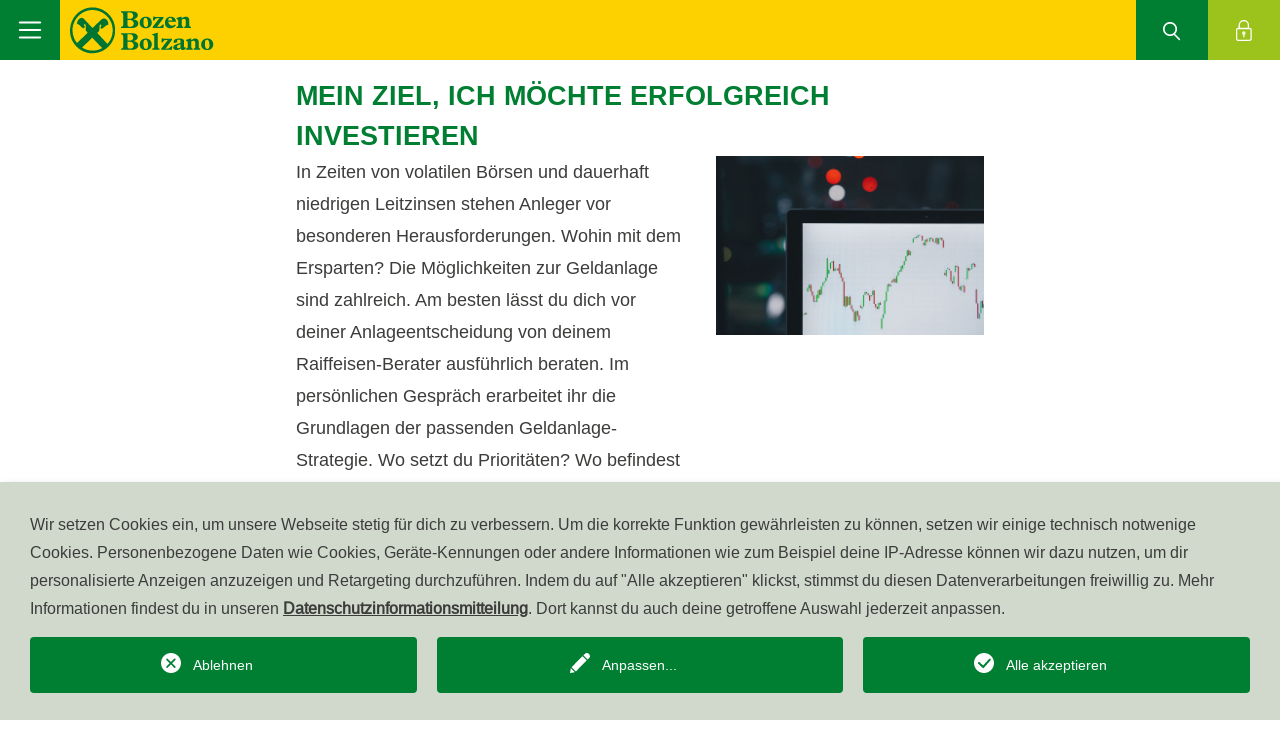

--- FILE ---
content_type: text/html; charset=utf-8
request_url: https://www.raiffeisen.it/de/bozen/rgo-mp/privatkunden/menuethemen/ich-moechte-erfolgreich-investieren.html
body_size: 26887
content:
<!DOCTYPE html>
<html dir="ltr" lang="de-DE">
<head>

<meta charset="utf-8">
<!-- 
	This website is powered by TYPO3 - inspiring people to share!
	TYPO3 is a free open source Content Management Framework initially created by Kasper Skaarhoj and licensed under GNU/GPL.
	TYPO3 is copyright 1998-2026 of Kasper Skaarhoj. Extensions are copyright of their respective owners.
	Information and contribution at https://typo3.org/
-->




<meta name="generator" content="TYPO3 CMS" />
<meta name="twitter:card" content="summary" />
<meta name="language" content="de" />
<meta name="distribution" content="global" />


<link rel="stylesheet" href="/typo3temp/assets/css/70423790c7c64bea7c2c8de828a4a3bd.css?1767626073" media="all">
<link rel="stylesheet" href="/typo3conf/ext/solr/Resources/Public/StyleSheets/Frontend/results.css?1730442585" media="all">
<link rel="stylesheet" href="/typo3conf/ext/solr/Resources/Public/StyleSheets/Frontend/loader.css?1730442585" media="all">
<link rel="stylesheet" href="/public/build/prj_contact/Frontend/Styles.abadc588.css?1767625886" media="all">
<link rel="stylesheet" href="/public/build/prj_template/Main/style.1ec9aeaf.css?1767625943" media="all">
<link rel="stylesheet" href="/public/build/prj_template/Main/styleRkBozen.540fe00a.css?1767625943" media="all">



<script>
/*<![CDATA[*/
var TYPO3 = Object.assign(TYPO3 || {}, Object.fromEntries(Object.entries({"lang":{"mainnav.search":"Suche","mainnav.login":"Login","mainnav.kassensearch.label.xl":"W\u00e4hle die Raiffeisenkasse in deiner N\u00e4he","mainnav.kassensearch.label.sm":"Raiffeisenkasse w\u00e4hlen","mainmenu.change.kassa.label":"Raiffeisenkasse wechseln","mainnav.kassensearch.placeholder":"Name, Ort oder PLZ","logo.kassa":"Raiffeisenkasse","logo.default":"Meine Bank","logo.kassa.salurn":"Raiffeisenkasse","logo.kassa.valbadia":"Cassa Raiffeisen","footer.select.kassa.descripton":"Vereinbare einen unverbindlichen Termin!","footer.select.kassa.btn.label":"Raiffeisenkasse w\u00e4hlen","footer.selected.kassa.phone-label":"Telefon","footer.selected.kassa.email-label":"E-Mail","footer.selected.kassa.pec-label":"PEC","footer.offener.pensionsfond.pec-value":"pensionsfonds@raiffeisen-legalmail.it","footer.landesbank.email-value":"raiffeisen.landesbank@raiffeisen.it","footer.offener.pensionsfond.address-value":"Laurinstra\u00dfe 1 - 39100 Bozen (BZ)","footer.offener.pensionsfond.phone-value":"0471 946525 \/ 551","footer.offener.pensionsfond.email-value":"pensionsfonds@raiffeisen.it","footer.offener.pensionsfond.middle.row.slogan-label":"<span class=\"text-uppercase\">Der Raiffeisen Pensionsfonds unterliegt der Kontrolle der Aufsichtsbeh\u00f6rde<br class=\"d-none d-md-block\"> der Pensionsfonds COVIP (www.covip.it) und ist in deren Verzeichnis mit der Nr. 149 eingetragen.<\/span>","footer.offener.pensionsfond.middleRowLinkedImages.partner.label":"Partner von:","footer.middle.row.slogan.label":"Mitglied des institutsbezogenen Sicherungssystems Raiffeisen S\u00fcdtirol IPS","footer.hideFooterLogo.alternative.text":"F\u00fcr eine Beratung und den Beitritt kannst du dich direkt an deine Raiffeisenkasse oder <br \/>\ndie Raiffeisen Landesbank S\u00fcdtirol AG wenden.","imprintbox.header":"\u00a9 raiffeisen.it","imprintbox.offener.pensionsfond.header":"\u00a9 raiffeisenpensionsfonds.it","imprintbox.vat":"MwSt.-Nr.: %s","imprintbox.offener.pensionsfond.vat":"MwSt.-Nr.: 00194450219","imprintbox.phone":"Service Center: <a href=\"tel:800031031\">800 031 031<\/a>","imprintbox.phone.eisacktal":"AssistenzCenter: <a href=\"tel:+390472824000\">+39 0472 824 000<\/a>","imprintbox.phone.ueberetsch":"Service Center: <a href=\"tel:+390471666444\">+39 0471 666 444<\/a>","imprintbox.phone.lana":"Service Center: <a href=\"tel:+390473862101\">+39 0473 862101<\/a>","crosslinksheader":"Weitere Webseiten der Raiffeisen-Welt","bgcolor.label":"Hintergrundfarbe","bgcolor.none":"Keine","bgcolor.grey":"Grau","list_no_data_found":"Keine Eintr\u00e4ge verf\u00fcgbar.","news.tiles.first-tile.header":"Willkommen bei der","news.tiles.first-tile.landesbank.header":"Willkommen bei der<br class=\"d-none d-md-block\"\/> Raiffeisen Landesbank S\u00fcdtirol","news.tiles.archive.btn.label":"Alle News","news.detail.to.Overview.link.label":"Alle Themen in der \u00dcbersicht","news.detail.related-news.label":"andere Interessante Themen","news.detail.related-links.label":"Verwandte Links","news.list.topicaAchive.header.label":"Themenarchiv","news.detail.related-files.label":"zugeh\u00f6rige Dateien","news.myfinancial.list.archive.label":"Gesamtes Finanzwissen","presets.custom":"Alle Widgets","presets.custom.description":"Dashboard mit Raiffeisen Widgets","widget_group.rvsall":"Alle Widgets","widget_group.rvsall.description":"","widget_group.news":"News","widget_group.news.description":" ","widget_group.kassendata":"\u00d6ffnungszeiten\/Standorte\/Mitarbeiter","widget_group.kassendata.description":" ","widget_group.others":"Sonstiges","widget_group.others.description":" ","widget_group.bankGuaranty":"\u00d6ff. Bankgarantie","widget_group.bankGuaranty.description":" ","widget_group.projectdonation":"Crowdfunding","widget_group.projectdonation.description":"Crowdfunding, die Spendenplattform","redirectKasse.popup.title":"Raiffeisen Startseite","redirectKasse.popup.text":"Soll diese Seite standardm\u00e4\u00dfig angezeigt werden, wenn du www.raiffeisen.it aufrufst?","redirectKasse.popup.save":"speichern","redirectKasse.popup.cancel":"abbrechen","modal.privacy.title":"Datenschutz","modal.privacy.close":"schlie\u00dfen","modal.close":"schlie\u00dfen","news_taglist.all_tags":"Alle Schlagworte","footer.contact":"Kontakt","footer.transparency":"Transparenz","footer.offener.pensionsfond.pec-label":""}}).filter((entry) => !['__proto__', 'prototype', 'constructor'].includes(entry[0]))));
/*]]>*/
</script>

<script src="https://code.jquery.com/jquery-3.6.0.min.js"></script>




		<script type="text/javascript">
        function resize() {
            $(window).resize();
        }
    </script><script type="opt-in" data-type="text/javascript" data-name="google-tagmanager-1">
        (function(w,d,s,l,i){w[l]=w[l]||[];w[l].push({'gtm.start':
        new Date().getTime(),event:'gtm.js'});var f=d.getElementsByTagName(s)[0],
        j=d.createElement(s),dl=l!='dataLayer'?'&l='+l:'';j.async=true;j.src=
        'https://www.googletagmanager.com/gtm.js?id='+i+dl;f.parentNode.insertBefore(j,f);
        })(window,document,'script','dataLayer','GTM-NWWFMPF');
    </script>
	
<title>Raiffeisen Ich möchte erfolgreich investieren</title>            <meta http-equiv="X-UA-Compatible" content="IE=edge">
            <meta name="viewport" content="width=device-width, initial-scale=1, shrink-to-fit=no">
            <link rel="apple-touch-icon" sizes="180x180" href="/typo3conf/ext/prj_template/Resources/Public/Favicons/apple-touch-icon.png">
            <link rel="icon" type="image/png" sizes="32x32" href="/typo3conf/ext/prj_template/Resources/Public/Favicons/favicon-32x32.png">
            <link rel="icon" type="image/png" sizes="16x16" href="/typo3conf/ext/prj_template/Resources/Public/Favicons/favicon-16x16.png">
            <link rel="manifest" href="/typo3conf/ext/prj_template/Resources/Public/Favicons/site.webmanifest" crossorigin="use-credentials">
            <link rel="mask-icon" href="/typo3conf/ext/prj_template/Resources/Public/Favicons/safari-pinned-tab.svg" color="#509c23">
            <meta name="msapplication-TileColor" content="#509c23">
            <meta name="theme-color" content="#ffffff"><link rel="profile" href="http://a9.com/-/spec/opensearch/1.1/" />
			<link rel="search"
				  type="application/opensearchdescription+xml"
				  href="https://www.raiffeisen.it/de/bozen/rgo-mp/?type=7567"
				  title="Website Search"
			/>
<link rel="canonical" href="https://www.raiffeisen.it/de/bozen/rgo-mp/privatkunden/menuethemen/ich-moechte-erfolgreich-investieren.html"/>

<link rel="alternate" hreflang="de-DE" href="https://www.raiffeisen.it/de/bozen/rgo-mp/privatkunden/menuethemen/ich-moechte-erfolgreich-investieren.html"/>
<link rel="alternate" hreflang="it-IT" href="https://www.raiffeisen.it/it/cassa-rurale-di-bolzano/rgo-mp/privatkunden/menuethemen/far-fruttare-i-miei-risparmi.html"/>
<link rel="alternate" hreflang="x-default" href="https://www.raiffeisen.it/de/bozen/rgo-mp/privatkunden/menuethemen/ich-moechte-erfolgreich-investieren.html"/>
</head>
<body class="page-rk-bozen">
<div class="container-outside bg-white"
     
>
    <header class="main-nav sticky-top">
        
    
        <nav class="main-nav_container navbar navbar-light p-0">
            <div class="container-fluid p-0 justify-content-sm-start">
                <div class="d-flex shadow-desktop">
                    <a class="navbar-brand navbar-brand-small"
                       href="/de/bozen.html">
                        <svg xmlns="http://www.w3.org/2000/svg" width="36" height="36" viewBox="0 0 36 36" class="icon icon-white"><defs><style>.a{}.b{fill:none;}</style></defs><path class="a" d="M12.821,0A12.821,12.821,0,1,0,25.642,12.821,12.811,12.811,0,0,0,12.821,0M7.088,22.62l5.694-5.771,5.733,5.81a11.221,11.221,0,0,1-5.655,1.511A11.088,11.088,0,0,1,7.088,22.62m14.293-2.363c-.891-.891-3.757-3.641-6.159-5.926l.93-.968a1.291,1.291,0,0,0,.349-.852c0-.155.039-1.239.077-1.975.077-.813.658-1.433,1.085-1.356.194.039.387.349.077.775a3.391,3.391,0,0,0-.387.852.734.734,0,0,0,.658.891.876.876,0,0,0,.5-.232c.077-.077,1.433-1.2,2.014-1.7a1.186,1.186,0,0,1,1.123-.31,8.872,8.872,0,0,0-1.085-2.479A2.527,2.527,0,0,0,19.173,6c-.7-.194-1.588-.039-2.789,1.666A27.8,27.8,0,0,1,13.6,11l-.891.891L11.814,11A31.282,31.282,0,0,1,9.025,7.669C7.863,5.965,6.933,5.81,6.236,6a2.859,2.859,0,0,0-1.394.968A10.06,10.06,0,0,0,3.718,9.49a1.186,1.186,0,0,1,1.123.31c.581.5,1.937,1.627,2.014,1.7a.876.876,0,0,0,.5.232.716.716,0,0,0,.658-.891,2.42,2.42,0,0,0-.387-.852c-.31-.426-.116-.736.077-.775.426-.116,1.007.542,1.085,1.356.077.7.077,1.782.077,1.975a1.173,1.173,0,0,0,.349.852l.93.968c-2.324,2.247-5.113,4.958-6.081,5.887a11.381,11.381,0,1,1,20.025-7.4,10.775,10.775,0,0,1-2.711,7.4" transform="translate(5 5)"/><rect class="b" width="36" height="36"/></svg>
                    </a>
                    <button class="navbar-toggler" type="button" data-bs-toggle="collapse"
                            data-bs-target="#navbarSupportedContent" aria-controls="navbarSupportedContent"
                            aria-expanded="false" aria-label="Toggle navigation">
                        <span class="navbar-toggler-icon"></span>
                    </button>
                </div>
                <div class="header-navbar-logo col shadow-desktop sticky-scroll sticky-scroll-xl">
                    <a href="/de/bozen.html"
                       class="navbar-brand d-flex flex-grow-1 ">
                        
                                <img class="alternative-logo-image img-fluid" alt="Raiffeisenkasse&amp;nbsp;Bozen" src="/fileadmin/RGO/Logos/Bozen_deutsch.svg" width="300" height="100" />
                            
                    </a>
                </div>
                

                <ul class="navbar-nav navbar-expand bg-white shadow-desktop">
                    
                        <li class="nav-item d-none   ">
                            <a class="nav-link overflow-hidden"
                               href="/de/bozen/rgo-mp/privatkunden/menuethemen/ich-moechte-erfolgreich-investieren.html" target="_self"
                               hreflang="de-DE" title="Deutsch">
                                de
                            </a>
                        </li>
                    
                        <li class="nav-item d-none  d-xl-inline-block ">
                            <a class="nav-link overflow-hidden"
                               href="/it/cassa-rurale-di-bolzano/rgo-mp/privatkunden/menuethemen/far-fruttare-i-miei-risparmi.html" target="_self"
                               hreflang="it-IT" title="Italiano">
                                it
                            </a>
                        </li>
                    
                    <li class="nav-item bg-primary bg-white-xl d-none d-md-block">
                        <a class="searchbox-link nav-link">
                            <svg xmlns="http://www.w3.org/2000/svg" width="36" height="36" viewBox="0 0 36 36" class="icon"><defs><style>.a{stroke:rgba(0,0,0,0);stroke-miterlimit:10;}.b{fill:none;}</style></defs><path class="a" d="M14209.79,3412.977l-4.994-5a7.058,7.058,0,1,1,1.271-1.032l4.875,4.875a.812.812,0,0,1,0,1.153.809.809,0,0,1-1.152,0Zm-14.158-10.939a5.4,5.4,0,1,0,5.4-5.409A5.407,5.407,0,0,0,14195.632,3402.038Z" transform="translate(-14185 -3386.999)"/><g transform="translate(-69 -424)"><g transform="translate(-141 -348)"><rect class="b" width="36" height="36" transform="translate(246 808) rotate(180)"/></g></g></svg><span class="d-none d-xl-inline-block sticky-hidden">
                                    Suche
                                </span>
                        </a>
                    </li>
                    <li class="nav-item bg-secondary mainnav-login">
                        <a href="#" class="nav-link overflow-hidden">
                            <svg xmlns="http://www.w3.org/2000/svg" width="36" height="36" viewBox="0 0 36 36" class="icon"><defs><style>.a{}.b{fill:none;}</style></defs><g transform="translate(-691.404 -678.743)"><path class="a" d="M16.738,22.084H4.963A1.965,1.965,0,0,1,3,20.122V10.963A1.965,1.965,0,0,1,4.963,9H16.738A1.965,1.965,0,0,1,18.7,10.963v9.159A1.965,1.965,0,0,1,16.738,22.084ZM4.963,10.308a.655.655,0,0,0-.654.654v9.159a.655.655,0,0,0,.654.654H16.738a.655.655,0,0,0,.654-.654V10.963a.655.655,0,0,0-.654-.654Z" transform="translate(698.404 683.593)"/><path class="a" d="M15.813,9.159a.654.654,0,0,1-.654-.654V5.234a3.925,3.925,0,1,0-7.851,0V8.5A.654.654,0,1,1,6,8.5V5.234a5.234,5.234,0,1,1,10.467,0V8.5A.654.654,0,0,1,15.813,9.159Z" transform="translate(698.021 684.743)"/><path class="a" d="M11.745,16.489a1.745,1.745,0,1,1,1.745-1.745A1.746,1.746,0,0,1,11.745,16.489Zm0-2.181a.436.436,0,1,0,.436.436A.437.437,0,0,0,11.745,14.308Z" transform="translate(697.512 683.083)"/><path class="a" d="M11.9,19.457a.654.654,0,0,1-.654-.654V16.4a.654.654,0,1,1,1.308,0v2.4A.654.654,0,0,1,11.9,19.457Z" transform="translate(697.351 682.732)"/></g><g transform="translate(-69 -424)"><g transform="translate(-141 -348)"><rect class="b" width="36" height="36" transform="translate(246 808) rotate(180)"/></g></g></svg><span class="d-none d-xl-inline-block sticky-hidden">
                                    Login
                                </span>
                        </a>
                    </li>
                </ul>
                <div id="loginMenu">
                    <div class="tx_prjloginmenu">
    
    
    <div class="login-clickprevent-container">
        <div class="login-container">
            <div class="login-top-container">
                <img class="login-close-icon" src="/typo3conf/ext/prj_template/Resources/Public/Icons/close_white.svg" width="36" height="36" alt="" />
                <div class="login-content-header">
                    <img class="login-top-icon" src="/typo3conf/ext/prj_template/Resources/Public/Icons/lock_white.svg" width="36" height="36" alt="" />
                    
                            <!-- Kassa Top-login -->
                                <span class="login-top-title h2 display-2">
                                    Dein Raiffeisen Online Banking
                                </span>
                            </div>
                            <div class="login-top-button-group">
                                <a href="raiffeisenapp://"
                                                target="_blank"
                                                 class="btn btn-primary login-top-button login-app-button login-android-button">
                                    Zur Raiffeisen-App
                                    <img class="login-arrow-icon" src="/typo3conf/ext/prj_template/Resources/Public/Icons/link_arrow2_white.svg" width="36" height="36" alt="" />
                                </a>
                                <a href="https://apps.apple.com/us/app/raiffeisen-app/id1500232492" target="_blank" class="btn btn-primary login-top-button login-app-button login-apple-button" rel="noreferrer">
                                    Zur Raiffeisen-App
                                    <img class="login-arrow-icon" src="/typo3conf/ext/prj_template/Resources/Public/Icons/link_arrow2_white.svg" width="36" height="36" alt="" />
                                </a>
                                <a href="https://rob.raiffeisen.it/nibank/MAIN" target="_blank" class="btn btn-primary login-top-button" rel="noreferrer">
                                    Zum Raiffeisen Online Banking
                                    <img class="login-arrow-icon" src="/typo3conf/ext/prj_template/Resources/Public/Icons/link_arrow2_white.svg" width="36" height="36" alt="" />
                                </a>
                            </div>
                        
            </div>
            <div class="login-bottom-container">
                <div class="login-content-container">
                    <span class="login-link-title h5">Weitere Logins</span>
                    <div class="login-link-group">
                        
                            <div class="login-link-item">
                                <a href="/de/bozen/rgo-mp/top-navi/anmeldeseite-meine-versicherungen.html" class="login-link-item-text">
                                    <img class="login-link-item-icon" src="/typo3conf/ext/prj_template/Resources/Public/Icons/lock_green.svg" width="36" height="36" alt="" />
                                    Versicherung
                                </a>
                            </div>
                        
                            <div class="login-link-item">
                                <a href="https://jxonline.pensplan.com/raiffeisen/index.html?lang=de" target="_blank" class="login-link-item-text" rel="noreferrer">
                                    <img class="login-link-item-icon" src="/typo3conf/ext/prj_template/Resources/Public/Icons/lock_green.svg" width="36" height="36" alt="" />
                                    Pensionsfonds
                                </a>
                            </div>
                        
                            <div class="login-link-item">
                                <a href="https://mutualhelp.eu/de-de/#" target="_blank" class="login-link-item-text" rel="noreferrer">
                                    <img class="login-link-item-icon" src="/typo3conf/ext/prj_template/Resources/Public/Icons/lock_green.svg" width="36" height="36" alt="" />
                                    Gesundheitsfonds
                                </a>
                            </div>
                        
                            <div class="login-link-item">
                                <a href="https://my.konverto.eu/authentication?referer=" target="_blank" class="login-link-item-text" rel="noreferrer">
                                    <img class="login-link-item-icon" src="/typo3conf/ext/prj_template/Resources/Public/Icons/lock_green.svg" width="36" height="36" alt="" />
                                    Webmail
                                </a>
                            </div>
                        
                    </div>
                </div>
            </div>
        </div>
    </div>

</div>

                </div>
                <div id="searchbox">
                    <div class="tx_prjsearch">
    
    
    <div class="searchbox-clickprevent-container">
        <div class="searchbox-container">
            <div class="searchbox-top-container">
                <img class="searchbox-close-icon" src="/typo3conf/ext/prj_template/Resources/Public/Icons/close_white.svg" width="36" height="36" alt="" />
                <div class="searchbox-content-header">
                    <span class="searchbox-top-label text-white text-uppercase">Suche</span>
                    <span class="searchbox-top-title h2 display-2 text-white">Wie können wir dir helfen?</span>
                </div>
                <form method="get" action="/de/bozen/rgo-mp/page-tools/suche/volltextsuche.html">
<div>
<input type="hidden" name="__referrer[@extension]" value="" />
<input type="hidden" name="__referrer[@controller]" value="Standard" />
<input type="hidden" name="__referrer[@action]" value="searchbox" />
<input type="hidden" name="__referrer[arguments]" value="YTowOnt9909eba3b01d137ebd6e87e9314f3c8b05eda2fde" />
<input type="hidden" name="__referrer[@request]" value="{&quot;@extension&quot;:null,&quot;@controller&quot;:&quot;Standard&quot;,&quot;@action&quot;:&quot;searchbox&quot;}8ffdfb060356ef8a6a0c224510b1872b47879158" />
<input type="hidden" name="__trustedProperties" value="{&quot;tx_solr&quot;:{&quot;q&quot;:1}}a82439e3e7677385f80fdc5693504db5ab64219a" />
</div>

                    <div class="searchbox-input-container">
                        <input placeholder="Suchbegriff eingeben" class="searchbox-input-text" type="text" name="tx_solr[q]" />
                        <img class="searchbox-input-icon" onclick="submit()" src="/typo3conf/ext/prj_template/Resources/Public/Icons/search_white.svg" width="36" height="36" alt="" />
                    </div>
                </form>
            </div>
            <div class="searchbox-bottom-container">
                <div class="searchbox-content-container">
                    <span class="searchbox-link-title h5">Häufig gesuchte Themen</span>
                    <div class="searchbox-searchtheme-container">
                        
                            <a href="/de/bozen/rgo-mp/privatkunden/online-mobile/raiffeisen-app.html" class="btn btn-searchbox btn-sm">Raiffeisen-App</a>
                        
                            <a href="/de/bozen/rgo-mp/page-tools/karte-sperren-1.html" class="btn btn-searchbox btn-sm">Karte sperren</a>
                        
                            <a href="https://www.raiffeisen.it/de/jobs" target="_blank" class="btn btn-searchbox btn-sm">Jobs bei Raiffeisen</a>
                        
                            <a href="/de/bozen/rgo-mp/footer/sicherheit/cybersecurity.html" class="btn btn-searchbox btn-sm">Cybersecurity</a>
                        
                    </div>
                </div>
            </div>
        </div>
    </div>

</div>

                </div>
                <div class="collapse navbar-collapse bg-light" id="navbarSupportedContent">
                    <ul class="menu menu-container overflow-auto d-flex" xmlns:prj="http://typo3.org/ns/KV/PrjTemplate/ViewHelpers">
    
    

    

    

    

    

    

    

    

    

    





    

    

    

    

    

    

    

    

    

    




    
        <li class="menu-item menu-mainitem menu-mainitem  
        ">
            
                    <div class="menu-mainitem-container">
                        <a class="menu-link menu-mainlink link-pseudo display-3">
                            Wir sind Genossenschaft
                        </a>
                    </div>
                    <ul class="menu menu-submenu menu-submenu-lvl2">
                        

    
        <li class="menu-item menu-subitem menu-secondlevel ">
            
                    <div class="menu-subitem-container subitem-container-flex">
                        
    
    
    
    
        <a href="/de/bozen/rgo-mp/wir-sind-genossenschaft/vorteile-genossenschaftsbank.html" class="menu-link menu-sublink display-5">
            Vorteile Genossenschaftsbank
        </a>
    

                    </div>
                
        </li>
        
    
    
        

    

    
        <li class="menu-item menu-subitem menu-secondlevel ">
            
                    <div class="menu-subitem-container subitem-container-flex">
                        
    
    
    
    
        <a href="/de/bozen/rgo-mp/wir-sind-genossenschaft/finanzielle-bildung.html" class="menu-link menu-sublink display-5">
            Finanzielle Bildung
        </a>
    

                    </div>
                
        </li>
        
    
    
        

    






                        
                            

    
        <li class="menu-item menu-subitem menu-secondlevel ">
            
                    <div class="menu-subitem-container subitem-container-flex">
                        <a class="menu-link menu-sublink link-pseudo display-5">
                            Unsere Produkte und Leistungen
                        </a>
                        <svg xmlns="http://www.w3.org/2000/svg" width="36" height="36" viewBox="0 0 36 36" class="menu-arrow menu-arrow-animation-start&#10;                                            "><defs><style>.a{}.b{fill:none;}</style></defs><g transform="translate(-498 940) rotate(-90)"><path class="a" d="M1597,360a1,1,0,0,1-.707-.293l-10.5-10.5a1,1,0,0,1,0-1.414l10.5-10.5a1,1,0,0,1,1.414,1.414l-9.793,9.793,9.793,9.793A1,1,0,0,1,1597,360Z" transform="translate(574 2108) rotate(-90)"/><rect class="b" width="36" height="36" transform="translate(904 498)"/></g></svg>
                    </div>
                    <ul class="menu menu-submenu menu-submenu-lvl3">
                        
                            
                                <li class="menu-item menu-subitem ">
                                    <div class="menu-subitem-container">
                                        
    
    
    
    
        <a href="/de/bozen/wir-sind-genossenschaft/unsere-produkte-und-leistungen/oekosoziale-kredite.html" class="menu-link menu-sublink display-5">
            Ökosoziale Kredite
        </a>
    

                                    </div>
                                </li>
                                
    
    
        

                            
                        
                            
                                <li class="menu-item menu-subitem ">
                                    <div class="menu-subitem-container">
                                        
    
    
    
    
        <a href="/de/bozen/wir-sind-genossenschaft/unsere-produkte-und-leistungen/festgeldanlage-bee-save.html" class="menu-link menu-sublink display-5">
            Festgeldanlage: BEE-SAVE
        </a>
    

                                    </div>
                                </li>
                                
    
    
        

                            
                        
                            
                                <li class="menu-item menu-subitem ">
                                    <div class="menu-subitem-container">
                                        
    
    
    
    
        <a href="/de/bozen/wir-sind-genossenschaft/ueber-uns/kontopakete.html" class="menu-link menu-sublink display-5">
            Kontopakete
        </a>
    

                                    </div>
                                </li>
                                
    
    
        

                            
                        
                            
                                <li class="menu-item menu-subitem ">
                                    <div class="menu-subitem-container">
                                        
    
    
    
    
        <a href="/de/bozen/wir-sind-genossenschaft/ueber-uns/sparkonto.html" class="menu-link menu-sublink display-5">
            Sparkonto
        </a>
    

                                    </div>
                                </li>
                                
    
    
        

                            
                        
                            
                                <li class="menu-item menu-subitem ">
                                    <div class="menu-subitem-container">
                                        
    
    
    
    
        <a href="/de/bozen/wir-sind-genossenschaft/unsere-produkte-und-leistungen/konto-start-und-studentenkonto.html" class="menu-link menu-sublink display-5">
            Konto Start und Studentenkonto
        </a>
    

                                    </div>
                                </li>
                                
    
    
        

                            
                        
                            
                                <li class="menu-item menu-subitem ">
                                    <div class="menu-subitem-container">
                                        
    
    
    
    
        <a href="/de/bozen/wir-sind-genossenschaft/ueber-uns/glory-200-24h-self-service.html" class="menu-link menu-sublink display-5">
            Glory 200 - 24h Self Service
        </a>
    

                                    </div>
                                </li>
                                
    
    
        

                            
                        
                    </ul>
                
        </li>
        
    
    
        

    

    
        <li class="menu-item menu-subitem menu-secondlevel ">
            
                    <div class="menu-subitem-container subitem-container-flex">
                        <a class="menu-link menu-sublink link-pseudo display-5">
                            360° Beratungszentrum
                        </a>
                        <svg xmlns="http://www.w3.org/2000/svg" width="36" height="36" viewBox="0 0 36 36" class="menu-arrow menu-arrow-animation-start&#10;                                            "><defs><style>.a{}.b{fill:none;}</style></defs><g transform="translate(-498 940) rotate(-90)"><path class="a" d="M1597,360a1,1,0,0,1-.707-.293l-10.5-10.5a1,1,0,0,1,0-1.414l10.5-10.5a1,1,0,0,1,1.414,1.414l-9.793,9.793,9.793,9.793A1,1,0,0,1,1597,360Z" transform="translate(574 2108) rotate(-90)"/><rect class="b" width="36" height="36" transform="translate(904 498)"/></g></svg>
                    </div>
                    <ul class="menu menu-submenu menu-submenu-lvl3">
                        
                            
                                <li class="menu-item menu-subitem ">
                                    <div class="menu-subitem-container">
                                        
    
    
    
    
        <a href="/de/bozen/wir-sind-genossenschaft/das-finanzzentrum.html" class="menu-link menu-sublink display-5">
            Das Finanzzentrum
        </a>
    

                                    </div>
                                </li>
                                
    
    
        

                            
                        
                            
                                <li class="menu-item menu-subitem ">
                                    <div class="menu-subitem-container">
                                        
    
    
    
    
        <a href="/de/bozen/wir-sind-genossenschaft/ueber-uns/versicherungen.html" class="menu-link menu-sublink display-5">
            Versicherungen
        </a>
    

                                    </div>
                                </li>
                                
    
    
        

                            
                        
                            
                                <li class="menu-item menu-subitem ">
                                    <div class="menu-subitem-container">
                                        
    
    
    
    
        <a href="/de/bozen/wir-sind-genossenschaft/ethical-banking.html" class="menu-link menu-sublink display-5">
            Ethical Banking
        </a>
    

                                    </div>
                                </li>
                                
    
    
        

                            
                        
                            
                                <li class="menu-item menu-subitem ">
                                    <div class="menu-subitem-container">
                                        
    
    
    
    
        <a href="/de/bozen/wir-sind-genossenschaft/ueber-uns/service-center.html" class="menu-link menu-sublink display-5">
            Service Center
        </a>
    

                                    </div>
                                </li>
                                
    
    
        

                            
                        
                    </ul>
                
        </li>
        
    
    
        

    

    
        <li class="menu-item menu-subitem menu-secondlevel ">
            
                    <div class="menu-subitem-container subitem-container-flex">
                        <a class="menu-link menu-sublink link-pseudo display-5">
                            Mitgliedschaft
                        </a>
                        <svg xmlns="http://www.w3.org/2000/svg" width="36" height="36" viewBox="0 0 36 36" class="menu-arrow menu-arrow-animation-start&#10;                                            "><defs><style>.a{}.b{fill:none;}</style></defs><g transform="translate(-498 940) rotate(-90)"><path class="a" d="M1597,360a1,1,0,0,1-.707-.293l-10.5-10.5a1,1,0,0,1,0-1.414l10.5-10.5a1,1,0,0,1,1.414,1.414l-9.793,9.793,9.793,9.793A1,1,0,0,1,1597,360Z" transform="translate(574 2108) rotate(-90)"/><rect class="b" width="36" height="36" transform="translate(904 498)"/></g></svg>
                    </div>
                    <ul class="menu menu-submenu menu-submenu-lvl3">
                        
                            
                                <li class="menu-item menu-subitem ">
                                    <div class="menu-subitem-container">
                                        
    
    
    
    
        <a href="/de/bozen/wir-sind-genossenschaft/mitgliedschaft/willkommen-in-der-familie.html" class="menu-link menu-sublink display-5">
            Willkommen in der Familie
        </a>
    

                                    </div>
                                </li>
                                
    
    
        

                            
                        
                            
                                <li class="menu-item menu-subitem ">
                                    <div class="menu-subitem-container">
                                        
    
    
    
    
        <a href="/de/bozen/wir-sind-genossenschaft/mitgliedschaft/unsere-familiengeschichte.html" class="menu-link menu-sublink display-5">
            Unsere Familiengeschichte
        </a>
    

                                    </div>
                                </li>
                                
    
    
        

                            
                        
                            
                                <li class="menu-item menu-subitem ">
                                    <div class="menu-subitem-container">
                                        
    
    
    
    
        <a href="/de/bozen/wir-sind-genossenschaft/mitgliedschaft/unser-familienfest-die-mitgliederversammlung.html" class="menu-link menu-sublink display-5">
            Unser Familienfest - die Mitgliederversammlung
        </a>
    

                                    </div>
                                </li>
                                
    
    
        

                            
                        
                            
                                <li class="menu-item menu-subitem ">
                                    <div class="menu-subitem-container">
                                        
    
    
    
    
        <a href="/de/bozen/wir-sind-genossenschaft/mitgliedschaft/ihre-mitgliedervorteile.html" class="menu-link menu-sublink display-5">
            Ihre Mitgliedervorteile
        </a>
    

                                    </div>
                                </li>
                                
    
    
        

                            
                        
                            
                                <li class="menu-item menu-subitem ">
                                    <div class="menu-subitem-container">
                                        
    
    
    
    
        <a href="/de/bozen/wir-sind-genossenschaft/ueber-uns/unser-statut.html" class="menu-link menu-sublink display-5">
            Unser Statut
        </a>
    

                                    </div>
                                </li>
                                
    
    
        

                            
                        
                    </ul>
                
        </li>
        
    
    
        

    

    
        <li class="menu-item menu-subitem menu-secondlevel ">
            
                    <div class="menu-subitem-container subitem-container-flex">
                        <a class="menu-link menu-sublink link-pseudo display-5">
                            Über uns
                        </a>
                        <svg xmlns="http://www.w3.org/2000/svg" width="36" height="36" viewBox="0 0 36 36" class="menu-arrow menu-arrow-animation-start&#10;                                            "><defs><style>.a{}.b{fill:none;}</style></defs><g transform="translate(-498 940) rotate(-90)"><path class="a" d="M1597,360a1,1,0,0,1-.707-.293l-10.5-10.5a1,1,0,0,1,0-1.414l10.5-10.5a1,1,0,0,1,1.414,1.414l-9.793,9.793,9.793,9.793A1,1,0,0,1,1597,360Z" transform="translate(574 2108) rotate(-90)"/><rect class="b" width="36" height="36" transform="translate(904 498)"/></g></svg>
                    </div>
                    <ul class="menu menu-submenu menu-submenu-lvl3">
                        
                            
                                <li class="menu-item menu-subitem ">
                                    <div class="menu-subitem-container">
                                        
    
    
    
    
        <a href="/de/bozen/wir-sind-genossenschaft/unser-team.html" class="menu-link menu-sublink display-5">
            Unser Team
        </a>
    

                                    </div>
                                </li>
                                
    
    
        

                            
                        
                            
                                <li class="menu-item menu-subitem ">
                                    <div class="menu-subitem-container">
                                        
    
    
    
    
        <a href="/de/bozen/wir-sind-genossenschaft/ueber-uns/nachhaltigkeit.html" class="menu-link menu-sublink display-5">
            Nachhaltigkeit
        </a>
    

                                    </div>
                                </li>
                                
    
    
        

                            
                        
                            
                                <li class="menu-item menu-subitem ">
                                    <div class="menu-subitem-container">
                                        
    
    
    
    
        <a href="/de/bozen/wir-sind-genossenschaft/ueber-uns/wo-sie-uns-finden.html" class="menu-link menu-sublink display-5">
            Wo Sie uns finden
        </a>
    

                                    </div>
                                </li>
                                
    
    
        

                            
                        
                            
                                <li class="menu-item menu-subitem ">
                                    <div class="menu-subitem-container">
                                        
    
    
    
    
        <a href="/de/bozen/wir-sind-genossenschaft/ueber-uns/unsere-gremien.html" class="menu-link menu-sublink display-5">
            Unsere Gremien
        </a>
    

                                    </div>
                                </li>
                                
    
    
        

                            
                        
                            
                                <li class="menu-item menu-subitem ">
                                    <div class="menu-subitem-container">
                                        
    
    
    
    
        <a href="/de/bozen/wir-sind-genossenschaft/ueber-uns/unser-statut.html" class="menu-link menu-sublink display-5">
            Unser Statut
        </a>
    

                                    </div>
                                </li>
                                
    
    
        

                            
                        
                            
                                <li class="menu-item menu-subitem ">
                                    <div class="menu-subitem-container">
                                        
    
    
    
    
        <a href="/de/bozen/wir-sind-genossenschaft/transparenz.html" class="menu-link menu-sublink display-5">
            Transparenz
        </a>
    

                                    </div>
                                </li>
                                
    
    
        

                            
                        
                            
                                <li class="menu-item menu-subitem ">
                                    <div class="menu-subitem-container">
                                        
    
    
    
    
        <a href="/de/bozen/wir-sind-genossenschaft/ueber-uns/bilanzen-berichte-und-offenlegung.html" class="menu-link menu-sublink display-5">
            Bilanzen, Berichte und Offenlegung
        </a>
    

                                    </div>
                                </li>
                                
    
    
        

                            
                        
                            
                                <li class="menu-item menu-subitem ">
                                    <div class="menu-subitem-container">
                                        
    
    
    
    
        <a href="/de/bozen/wir-sind-genossenschaft/ueber-uns/ethikkodex.html" class="menu-link menu-sublink display-5">
            Ethikkodex
        </a>
    

                                    </div>
                                </li>
                                
    
    
        

                            
                        
                    </ul>
                
        </li>
        
    
    
        

    

    
        <li class="menu-item menu-subitem menu-secondlevel ">
            
                    <div class="menu-subitem-container subitem-container-flex">
                        
    
    
    
    
        <a href="/de/bozen/wir-sind-genossenschaft/sponsoring.html" class="menu-link menu-sublink display-5">
            Sponsoring
        </a>
    

                    </div>
                
        </li>
        
    
    
        

    

    
        <li class="menu-item menu-subitem menu-secondlevel ">
            
                    <div class="menu-subitem-container subitem-container-flex">
                        <a class="menu-link menu-sublink link-pseudo display-5">
                            Unsere Veranstaltungen
                        </a>
                        <svg xmlns="http://www.w3.org/2000/svg" width="36" height="36" viewBox="0 0 36 36" class="menu-arrow menu-arrow-animation-start&#10;                                            "><defs><style>.a{}.b{fill:none;}</style></defs><g transform="translate(-498 940) rotate(-90)"><path class="a" d="M1597,360a1,1,0,0,1-.707-.293l-10.5-10.5a1,1,0,0,1,0-1.414l10.5-10.5a1,1,0,0,1,1.414,1.414l-9.793,9.793,9.793,9.793A1,1,0,0,1,1597,360Z" transform="translate(574 2108) rotate(-90)"/><rect class="b" width="36" height="36" transform="translate(904 498)"/></g></svg>
                    </div>
                    <ul class="menu menu-submenu menu-submenu-lvl3">
                        
                            
                                <li class="menu-item menu-subitem ">
                                    <div class="menu-subitem-container">
                                        
    
    
    
    
        <a href="/de/bozen/wir-sind-genossenschaft/unsere-veranstaltungen/2025.html" class="menu-link menu-sublink display-5">
            2025
        </a>
    

                                    </div>
                                </li>
                                
    
    
        

                            
                        
                            
                                <li class="menu-item menu-subitem ">
                                    <div class="menu-subitem-container">
                                        
    
    
    
    
        <a href="/de/bozen/wir-sind-genossenschaft/unsere-veranstaltungen/2024.html" class="menu-link menu-sublink display-5">
            2024
        </a>
    

                                    </div>
                                </li>
                                
    
    
        

                            
                        
                    </ul>
                
        </li>
        
    
    
        

    

    
        <li class="menu-item menu-subitem menu-secondlevel ">
            
                    <div class="menu-subitem-container subitem-container-flex">
                        
    
    
    
    
        <a href="/de/bozen/wir-sind-genossenschaft/ihre-meinung-ist-uns-wichtig.html" class="menu-link menu-sublink display-5">
            Ihre Meinung ist uns wichtig!
        </a>
    

                    </div>
                
        </li>
        
    
    
        

    

    
        <li class="menu-item menu-subitem menu-secondlevel ">
            
                    <div class="menu-subitem-container subitem-container-flex">
                        <a class="menu-link menu-sublink link-pseudo display-5">
                            Rechtliche Aspekte
                        </a>
                        <svg xmlns="http://www.w3.org/2000/svg" width="36" height="36" viewBox="0 0 36 36" class="menu-arrow menu-arrow-animation-start&#10;                                            "><defs><style>.a{}.b{fill:none;}</style></defs><g transform="translate(-498 940) rotate(-90)"><path class="a" d="M1597,360a1,1,0,0,1-.707-.293l-10.5-10.5a1,1,0,0,1,0-1.414l10.5-10.5a1,1,0,0,1,1.414,1.414l-9.793,9.793,9.793,9.793A1,1,0,0,1,1597,360Z" transform="translate(574 2108) rotate(-90)"/><rect class="b" width="36" height="36" transform="translate(904 498)"/></g></svg>
                    </div>
                    <ul class="menu menu-submenu menu-submenu-lvl3">
                        
                            
                                <li class="menu-item menu-subitem ">
                                    <div class="menu-subitem-container">
                                        
    
    
    
    
        <a href="/de/bozen/wir-sind-genossenschaft/transparenz.html" class="menu-link menu-sublink display-5">
            Transparenz
        </a>
    

                                    </div>
                                </li>
                                
    
    
        

                            
                        
                            
                                <li class="menu-item menu-subitem ">
                                    <div class="menu-subitem-container">
                                        
    
    
    
    
        <a href="/de/bozen/wir-sind-genossenschaft/rechtliche-aspekte/informationen-an-unsere-kunden.html" class="menu-link menu-sublink display-5">
            Informationen an unsere Kunden
        </a>
    

                                    </div>
                                </li>
                                
    
    
        

                            
                        
                            
                                <li class="menu-item menu-subitem ">
                                    <div class="menu-subitem-container">
                                        
    
    
    
    
        <a href="/de/bozen/wir-sind-genossenschaft/rechtliche-aspekte/corporate-governance.html" class="menu-link menu-sublink display-5">
            Corporate Governance
        </a>
    

                                    </div>
                                </li>
                                
    
    
        

                            
                        
                            
                                <li class="menu-item menu-subitem ">
                                    <div class="menu-subitem-container">
                                        
    
    
    
    
        <a href="/de/bozen/wir-sind-genossenschaft/rechtliche-aspekte/allgemeine-informationen-fuer-einleger.html" class="menu-link menu-sublink display-5">
            Allgemeine Informationen für Einleger
        </a>
    

                                    </div>
                                </li>
                                
    
    
        

                            
                        
                            
                                <li class="menu-item menu-subitem ">
                                    <div class="menu-subitem-container">
                                        
    
    
    
    
        <a href="/de/bozen/wir-sind-genossenschaft/rechtliche-aspekte/risikotaetigkeit-mit-verbundenen-subjekten.html" class="menu-link menu-sublink display-5">
            Risikotätigkeit mit verbundenen Subjekten
        </a>
    

                                    </div>
                                </li>
                                
    
    
        

                            
                        
                            
                                <li class="menu-item menu-subitem ">
                                    <div class="menu-subitem-container">
                                        
    
    
    
    
        <a href="/de/bozen/wir-sind-genossenschaft/transparenz.html" class="menu-link menu-sublink display-5">
            Schlafende Geschäftsbeziehungen
        </a>
    

                                    </div>
                                </li>
                                
    
    
        

                            
                        
                            
                                <li class="menu-item menu-subitem ">
                                    <div class="menu-subitem-container">
                                        
    
    
    
    
        <a href="/de/bozen/wir-sind-genossenschaft/rechtliche-aspekte/whistleblowing.html" class="menu-link menu-sublink display-5">
            Whistleblowing
        </a>
    

                                    </div>
                                </li>
                                
    
    
        

                            
                        
                            
                                <li class="menu-item menu-subitem ">
                                    <div class="menu-subitem-container">
                                        
    
    
    
    
        <a href="/de/bozen/wir-sind-genossenschaft/informationen-nach-dem-handel.html" class="menu-link menu-sublink display-5">
            Informationen nach dem Handel
        </a>
    

                                    </div>
                                </li>
                                
    
    
        

                            
                        
                    </ul>
                
        </li>
        
    
    
        

    

    
        <li class="menu-item menu-subitem menu-secondlevel ">
            
                    <div class="menu-subitem-container subitem-container-flex">
                        <a class="menu-link menu-sublink link-pseudo display-5">
                            Karriere und Jobs
                        </a>
                        <svg xmlns="http://www.w3.org/2000/svg" width="36" height="36" viewBox="0 0 36 36" class="menu-arrow menu-arrow-animation-start&#10;                                            "><defs><style>.a{}.b{fill:none;}</style></defs><g transform="translate(-498 940) rotate(-90)"><path class="a" d="M1597,360a1,1,0,0,1-.707-.293l-10.5-10.5a1,1,0,0,1,0-1.414l10.5-10.5a1,1,0,0,1,1.414,1.414l-9.793,9.793,9.793,9.793A1,1,0,0,1,1597,360Z" transform="translate(574 2108) rotate(-90)"/><rect class="b" width="36" height="36" transform="translate(904 498)"/></g></svg>
                    </div>
                    <ul class="menu menu-submenu menu-submenu-lvl3">
                        
                            
                                <li class="menu-item menu-subitem ">
                                    <div class="menu-subitem-container">
                                        
    
    
    
    
        <a href="/de/bozen/wir-sind-genossenschaft/ueber-uns/karriere-und-job/wie-siehts-aus-mit-bank.html" class="menu-link menu-sublink display-5">
            Wie sieht’s aus mit Bank?
        </a>
    

                                    </div>
                                </li>
                                
    
    
        

                            
                        
                            
                                <li class="menu-item menu-subitem ">
                                    <div class="menu-subitem-container">
                                        
    
    
    
    
        <a href="/de/bozen/wir-sind-genossenschaft/ueber-uns/karriere-und-job/offene-stellen.html" class="menu-link menu-sublink display-5">
            Offene Stellen
        </a>
    

                                    </div>
                                </li>
                                
    
    
        

                            
                        
                    </ul>
                
        </li>
        
    
    
        

    






                        
                        

    <div class="menutheme-container">
        <div class="menutheme-image-container position-relative">
            
                
                    
                    <div class="menutheme-image menutheme-image-5"
                         style="background-image: url('/fileadmin/_processed_/0/d/csm_csm_Fotolia_65262955_L_9cc1484a2c_b22465bb4d.jpg')">
                        <div class="menutheme-image-overlay"></div>
                    </div>
                
            
                
                    
                    <div class="menutheme-image menutheme-image-6"
                         style="background-image: url('/fileadmin/_processed_/d/9/csm_csm_Weinlandschaft_verl_00968ba421_c9988919f9.jpg')">
                        <div class="menutheme-image-overlay"></div>
                    </div>
                
            
                
                    
                    <div class="menutheme-image menutheme-image-7"
                         style="background-image: url('/fileadmin/_processed_/0/e/csm_Raiffeisen__271__ec94ace620.jpg')">
                        <div class="menutheme-image-overlay"></div>
                    </div>
                
            
                
                    
                    <div class="menutheme-image menutheme-image-8"
                         style="background-image: url('/fileadmin/_processed_/2/7/csm_AdobeStock_109110569_d3738381a6.jpeg')">
                        <div class="menutheme-image-overlay"></div>
                    </div>
                
            
                
                    
                    <div class="menutheme-image menutheme-image-9"
                         style="background-image: url('/fileadmin/_processed_/b/6/csm_Raiffeisen__244__50b0dbb1eb.jpg')">
                        <div class="menutheme-image-overlay"></div>
                    </div>
                
            
                
                    
                    <div class="menutheme-image menutheme-image-10"
                         style="background-image: url('/fileadmin/_processed_/a/7/csm_DSC_1395_5f989fe38f.jpg')">
                        <div class="menutheme-image-overlay"></div>
                    </div>
                
            
            <span class="menutheme-title m-4 d-none d-xl-block">
                Meine Bank ist eine Genossenschaft, weil ...
            </span>
        </div>

        <div class="menutheme-control-container">
            <span class="menutheme-title d-xl-none mx-3 mt-3 mb-2"></span>

            <div class="menutheme-select-container mx-3">
                <div class="dropup menutheme-dropdown">
                    <button
                            class="menutheme-button menutheme-select menutheme-select-font"
                            type="button"
                            id="MenuThemeButton-3"
                            data-bs-toggle="dropdown"
                            data-uid="5"
                            data-href="/de/bozen/rgo-mp/wir-sind-genossenschaft/vorteile-genossenschaftsbank.html"
                            data-bs-auto-close="true"
                            aria-expanded="false">
                        ... ich hier als Mitglied mitreden kann
                    </button>
                    <ul class="dropdown-menu w-100 border-0" aria-labelledby="MenuThemeButton-3">
                        
                            
                                <li>
                                    <a class="dropdown-item menutheme-select-font" data-uid="5" href="#" data-href="/de/bozen/rgo-mp/wir-sind-genossenschaft/vorteile-genossenschaftsbank.html">
                                        ... ich hier als Mitglied mitreden kann
                                    </a>
                                </li>
                            
                        
                            
                                <li>
                                    <a class="dropdown-item menutheme-select-font" data-uid="6" href="#" data-href="/de/bozen/rgo-mp/wir-sind-genossenschaft/vorteile-genossenschaftsbank.html#c100011">
                                        ... Nachhaltigkeit in ihrer Natur liegt
                                    </a>
                                </li>
                            
                        
                            
                                <li>
                                    <a class="dropdown-item menutheme-select-font" data-uid="7" href="#" data-href="/de/bozen/rgo-mp/wir-sind-genossenschaft/vorteile-genossenschaftsbank.html#c100009">
                                        ... sie ihren Mitgliedern gehört
                                    </a>
                                </li>
                            
                        
                            
                                <li>
                                    <a class="dropdown-item menutheme-select-font" data-uid="8" href="#" data-href="/de/bozen/rgo-mp/wir-sind-genossenschaft/vorteile-genossenschaftsbank.html#c100011">
                                        ... mir lokale Kreisläufe wichtig sind
                                    </a>
                                </li>
                            
                        
                            
                                <li>
                                    <a class="dropdown-item menutheme-select-font" data-uid="9" href="#" data-href="/de/bozen/rgo-mp/wir-sind-genossenschaft/vorteile-genossenschaftsbank.html">
                                        ... sie die Bedürfnisse der Bürger kennt
                                    </a>
                                </li>
                            
                        
                            
                                <li>
                                    <a class="dropdown-item menutheme-select-font" data-uid="10" href="#" data-href="/de/bozen/rgo-mp/wir-sind-genossenschaft/vorteile-genossenschaftsbank.html#c100015">
                                        ... ihr die Gemeinschaft wichtig ist
                                    </a>
                                </li>
                            
                        
                    </ul>
                </div>
            </div>

            <div class="menutheme-button-container d-flex mx-3">
                
                    

                        
                        
                            
                        

                        <a href="/de/bozen/rgo-mp/wir-sind-genossenschaft/vorteile-genossenschaftsbank.html" class="menutheme-link menutheme-link-5 btn btn-secondary btn-decorated">
                            Mehr erfahren
                        </a>
                    
                
                    

                        
                        
                            
                        

                        <a href="/de/bozen/rgo-mp/wir-sind-genossenschaft/vorteile-genossenschaftsbank.html#c100011" class="menutheme-link menutheme-link-6 btn btn-secondary btn-decorated">
                            Mehr erfahren
                        </a>
                    
                
                    

                        
                        
                            
                        

                        <a href="/de/bozen/rgo-mp/wir-sind-genossenschaft/vorteile-genossenschaftsbank.html#c100009" class="menutheme-link menutheme-link-7 btn btn-secondary btn-decorated">
                            Mehr erfahren
                        </a>
                    
                
                    

                        
                        
                            
                        

                        <a href="/de/bozen/rgo-mp/wir-sind-genossenschaft/vorteile-genossenschaftsbank.html#c100011" class="menutheme-link menutheme-link-8 btn btn-secondary btn-decorated">
                            Mehr erfahren
                        </a>
                    
                
                    

                        
                        
                            
                        

                        <a href="/de/bozen/rgo-mp/wir-sind-genossenschaft/vorteile-genossenschaftsbank.html" class="menutheme-link menutheme-link-9 btn btn-secondary btn-decorated">
                            Mehr erfahren
                        </a>
                    
                
                    

                        
                        
                            
                        

                        <a href="/de/bozen/rgo-mp/wir-sind-genossenschaft/vorteile-genossenschaftsbank.html#c100015" class="menutheme-link menutheme-link-10 btn btn-secondary btn-decorated">
                            Mehr erfahren
                        </a>
                    
                
            </div>
        </div>
    </div>


                    </ul>
                
        </li>
    

    
        <li class="menu-item menu-mainitem menu-mainitem  active
        ">
            
                    <div class="menu-mainitem-container">
                        <a class="menu-link menu-mainlink link-pseudo display-3">
                            Privatkunden
                        </a>
                    </div>
                    <ul class="menu menu-submenu menu-submenu-lvl2">
                        

    
        <li class="menu-item menu-subitem menu-secondlevel ">
            
                    <div class="menu-subitem-container subitem-container-flex">
                        <a class="menu-link menu-sublink link-pseudo display-5">
                            Konten &amp; Karten
                        </a>
                        <svg xmlns="http://www.w3.org/2000/svg" width="36" height="36" viewBox="0 0 36 36" class="menu-arrow menu-arrow-animation-start&#10;                                            "><defs><style>.a{}.b{fill:none;}</style></defs><g transform="translate(-498 940) rotate(-90)"><path class="a" d="M1597,360a1,1,0,0,1-.707-.293l-10.5-10.5a1,1,0,0,1,0-1.414l10.5-10.5a1,1,0,0,1,1.414,1.414l-9.793,9.793,9.793,9.793A1,1,0,0,1,1597,360Z" transform="translate(574 2108) rotate(-90)"/><rect class="b" width="36" height="36" transform="translate(904 498)"/></g></svg>
                    </div>
                    <ul class="menu menu-submenu menu-submenu-lvl3">
                        
                            
                                <li class="menu-item menu-subitem ">
                                    <div class="menu-subitem-container">
                                        
    
    
    
    
        <a href="/de/bozen/rgo-mp/privatkunden/konten-karten/kontokorrent.html" class="menu-link menu-sublink display-5">
            Kontokorrent
        </a>
    

                                    </div>
                                </li>
                                
    
    
        

                            
                        
                            
                                <li class="menu-item menu-subitem ">
                                    <div class="menu-subitem-container">
                                        
    
    
    
    
        <a href="/de/bozen/rgo-mp/privatkunden/konten-karten/kontokorrent/raiffeisen-debit-card.html" class="menu-link menu-sublink display-5">
            Raiffeisen Debit Card
        </a>
    

                                    </div>
                                </li>
                                
    
    
        

                            
                        
                            
                                <li class="menu-item menu-subitem ">
                                    <div class="menu-subitem-container">
                                        
    
    
    
    
        <a href="/de/bozen/rgo-mp/privatkunden/konten-karten/kreditkarte.html" class="menu-link menu-sublink display-5">
            Kreditkarte
        </a>
    

                                    </div>
                                </li>
                                
    
    
        

                            
                        
                            
                                <li class="menu-item menu-subitem ">
                                    <div class="menu-subitem-container">
                                        
    
    
    
    
        <a href="/de/bozen/rgo-mp/privatkunden/konten-karten/telepass.html" class="menu-link menu-sublink display-5">
            Telepass
        </a>
    

                                    </div>
                                </li>
                                
    
    
        

                            
                        
                            
                                <li class="menu-item menu-subitem ">
                                    <div class="menu-subitem-container">
                                        
    
    
    
    
        <a href="/de/bozen/rgo-mp/privatkunden/konten-karten/konto-online-eroeffnen.html" class="menu-link menu-sublink display-5">
            Konto online eröffnen
        </a>
    

                                    </div>
                                </li>
                                
    
    
        

                            
                        
                    </ul>
                
        </li>
        
    
    
        

    

    
        <li class="menu-item menu-subitem menu-secondlevel ">
            
                    <div class="menu-subitem-container subitem-container-flex">
                        <a class="menu-link menu-sublink link-pseudo display-5">
                            Online &amp; Mobile
                        </a>
                        <svg xmlns="http://www.w3.org/2000/svg" width="36" height="36" viewBox="0 0 36 36" class="menu-arrow menu-arrow-animation-start&#10;                                            "><defs><style>.a{}.b{fill:none;}</style></defs><g transform="translate(-498 940) rotate(-90)"><path class="a" d="M1597,360a1,1,0,0,1-.707-.293l-10.5-10.5a1,1,0,0,1,0-1.414l10.5-10.5a1,1,0,0,1,1.414,1.414l-9.793,9.793,9.793,9.793A1,1,0,0,1,1597,360Z" transform="translate(574 2108) rotate(-90)"/><rect class="b" width="36" height="36" transform="translate(904 498)"/></g></svg>
                    </div>
                    <ul class="menu menu-submenu menu-submenu-lvl3">
                        
                            
                                <li class="menu-item menu-subitem ">
                                    <div class="menu-subitem-container">
                                        
    
    
    
    
        <a href="/de/bozen/rgo-mp/privatkunden/online-mobile/robi-junior.html" class="menu-link menu-sublink display-5">
            ROBi Junior
        </a>
    

                                    </div>
                                </li>
                                
    
    
        

                            
                        
                            
                                <li class="menu-item menu-subitem ">
                                    <div class="menu-subitem-container">
                                        
    
    
    
    
        <a href="/de/bozen/rgo-mp/footer/sicherheit/cybersecurity.html" class="menu-link menu-sublink display-5">
            Cybersecurity
        </a>
    

                                    </div>
                                </li>
                                
    
    
        

                            
                        
                            
                                <li class="menu-item menu-subitem ">
                                    <div class="menu-subitem-container">
                                        
    
    
    
    
        <a href="/de/bozen/rgo-mp/privatkunden/online-mobile/raiffeisen-online-banking.html" class="menu-link menu-sublink display-5">
            Raiffeisen Online Banking
        </a>
    

                                    </div>
                                </li>
                                
    
    
        

                            
                        
                            
                                <li class="menu-item menu-subitem ">
                                    <div class="menu-subitem-container">
                                        
    
    
    
    
        <a href="/de/bozen/rgo-mp/privatkunden/online-mobile/raiffeisen-app.html" class="menu-link menu-sublink display-5">
            Raiffeisen App
        </a>
    

                                    </div>
                                </li>
                                
    
    
        

                            
                        
                            
                                <li class="menu-item menu-subitem ">
                                    <div class="menu-subitem-container">
                                        
    
    
    
    
        <a href="/de/bozen/rgo-mp/privatkunden/online-mobile/zahlen-im-internet.html" class="menu-link menu-sublink display-5">
            Zahlen im Internet
        </a>
    

                                    </div>
                                </li>
                                
    
    
        

                            
                        
                    </ul>
                
        </li>
        
    
    
        

    

    
        <li class="menu-item menu-subitem menu-secondlevel ">
            
                    <div class="menu-subitem-container subitem-container-flex">
                        <a class="menu-link menu-sublink link-pseudo display-5">
                            Versicherung
                        </a>
                        <svg xmlns="http://www.w3.org/2000/svg" width="36" height="36" viewBox="0 0 36 36" class="menu-arrow menu-arrow-animation-start&#10;                                            "><defs><style>.a{}.b{fill:none;}</style></defs><g transform="translate(-498 940) rotate(-90)"><path class="a" d="M1597,360a1,1,0,0,1-.707-.293l-10.5-10.5a1,1,0,0,1,0-1.414l10.5-10.5a1,1,0,0,1,1.414,1.414l-9.793,9.793,9.793,9.793A1,1,0,0,1,1597,360Z" transform="translate(574 2108) rotate(-90)"/><rect class="b" width="36" height="36" transform="translate(904 498)"/></g></svg>
                    </div>
                    <ul class="menu menu-submenu menu-submenu-lvl3">
                        
                            
                                <li class="menu-item menu-subitem ">
                                    <div class="menu-subitem-container">
                                        
    
    
    
    
        <a href="/de/bozen/rgo-mp/privatkunden/versicherung/familie.html" class="menu-link menu-sublink display-5">
            Familie
        </a>
    

                                    </div>
                                </li>
                                
    
    
        

                            
                        
                            
                                <li class="menu-item menu-subitem ">
                                    <div class="menu-subitem-container">
                                        
    
    
    
    
        <a href="/de/bozen/rgo-mp/privatkunden/versicherung/gesundheit.html" class="menu-link menu-sublink display-5">
            Gesundheit
        </a>
    

                                    </div>
                                </li>
                                
    
    
        

                            
                        
                            
                                <li class="menu-item menu-subitem ">
                                    <div class="menu-subitem-container">
                                        
    
    
    
    
        <a href="/de/bozen/rgo-mp/privatkunden/versicherung/wohnen-leben.html" class="menu-link menu-sublink display-5">
            Wohnen &amp; Leben
        </a>
    

                                    </div>
                                </li>
                                
    
    
        

                            
                        
                            
                                <li class="menu-item menu-subitem ">
                                    <div class="menu-subitem-container">
                                        
    
    
    
    
        <a href="/de/bozen/rgo-mp/privatkunden/versicherung/sicher-fahren.html" class="menu-link menu-sublink display-5">
            Sicher Fahren
        </a>
    

                                    </div>
                                </li>
                                
    
    
        

                            
                        
                    </ul>
                
        </li>
        
    
    
        

    

    
        <li class="menu-item menu-subitem menu-secondlevel ">
            
                    <div class="menu-subitem-container subitem-container-flex">
                        <a class="menu-link menu-sublink link-pseudo display-5">
                            Pensionsvorsorge
                        </a>
                        <svg xmlns="http://www.w3.org/2000/svg" width="36" height="36" viewBox="0 0 36 36" class="menu-arrow menu-arrow-animation-start&#10;                                            "><defs><style>.a{}.b{fill:none;}</style></defs><g transform="translate(-498 940) rotate(-90)"><path class="a" d="M1597,360a1,1,0,0,1-.707-.293l-10.5-10.5a1,1,0,0,1,0-1.414l10.5-10.5a1,1,0,0,1,1.414,1.414l-9.793,9.793,9.793,9.793A1,1,0,0,1,1597,360Z" transform="translate(574 2108) rotate(-90)"/><rect class="b" width="36" height="36" transform="translate(904 498)"/></g></svg>
                    </div>
                    <ul class="menu menu-submenu menu-submenu-lvl3">
                        
                            
                                <li class="menu-item menu-subitem ">
                                    <div class="menu-subitem-container">
                                        
    
    
    
    
        <a href="/de/bozen/rgo-mp/privatkunden/pensionsvorsorge/pensionsfonds.html" class="menu-link menu-sublink display-5">
            Raiffeisen Offener Pensionsfonds
        </a>
    

                                    </div>
                                </li>
                                
    
    
        

                            
                        
                            
                                <li class="menu-item menu-subitem ">
                                    <div class="menu-subitem-container">
                                        
    
    
    
    
        <a href="/de/bozen/rgo-mp/privatkunden/pensionsvorsorge/lebensversicherung.html" class="menu-link menu-sublink display-5">
            Lebensversicherung
        </a>
    

                                    </div>
                                </li>
                                
    
    
        

                            
                        
                            
                                <li class="menu-item menu-subitem ">
                                    <div class="menu-subitem-container">
                                        
    
    
    
    
        <a href="/de/bozen/rgo-mp/privatkunden/pensionsvorsorge/raiffeisen-pflegeversicherung.html" class="menu-link menu-sublink display-5">
            Raiffeisen Pflegeversicherung
        </a>
    

                                    </div>
                                </li>
                                
    
    
        

                            
                        
                    </ul>
                
        </li>
        
    
    
        

    

    
        <li class="menu-item menu-subitem menu-secondlevel ">
            
                    <div class="menu-subitem-container subitem-container-flex">
                        <a class="menu-link menu-sublink link-pseudo display-5">
                            Finanzierung
                        </a>
                        <svg xmlns="http://www.w3.org/2000/svg" width="36" height="36" viewBox="0 0 36 36" class="menu-arrow menu-arrow-animation-start&#10;                                            "><defs><style>.a{}.b{fill:none;}</style></defs><g transform="translate(-498 940) rotate(-90)"><path class="a" d="M1597,360a1,1,0,0,1-.707-.293l-10.5-10.5a1,1,0,0,1,0-1.414l10.5-10.5a1,1,0,0,1,1.414,1.414l-9.793,9.793,9.793,9.793A1,1,0,0,1,1597,360Z" transform="translate(574 2108) rotate(-90)"/><rect class="b" width="36" height="36" transform="translate(904 498)"/></g></svg>
                    </div>
                    <ul class="menu menu-submenu menu-submenu-lvl3">
                        
                            
                                <li class="menu-item menu-subitem ">
                                    <div class="menu-subitem-container">
                                        
    
    
    
    
        <a href="/de/bozen/rgo-mp/privatkunden/finanzierung/eigenheimdarlehen.html" class="menu-link menu-sublink display-5">
            Eigenheimdarlehen
        </a>
    

                                    </div>
                                </li>
                                
    
    
        

                            
                        
                            
                                <li class="menu-item menu-subitem ">
                                    <div class="menu-subitem-container">
                                        
    
    
    
    
        <a href="/de/bozen/rgo-mp/privatkunden/finanzierung/ratenkredit.html" class="menu-link menu-sublink display-5">
            Ratenkredit
        </a>
    

                                    </div>
                                </li>
                                
    
    
        

                            
                        
                            
                                <li class="menu-item menu-subitem ">
                                    <div class="menu-subitem-container">
                                        
    
    
    
    
        <a href="/de/bozen/rgo-mp/privatkunden/finanzierung/bausparen.html" class="menu-link menu-sublink display-5">
            Bausparen
        </a>
    

                                    </div>
                                </li>
                                
    
    
        

                            
                        
                    </ul>
                
        </li>
        
    
    
        

    

    
        <li class="menu-item menu-subitem menu-secondlevel ">
            
                    <div class="menu-subitem-container subitem-container-flex">
                        <a class="menu-link menu-sublink link-pseudo display-5">
                            Sparen &amp; Anlegen
                        </a>
                        <svg xmlns="http://www.w3.org/2000/svg" width="36" height="36" viewBox="0 0 36 36" class="menu-arrow menu-arrow-animation-start&#10;                                            "><defs><style>.a{}.b{fill:none;}</style></defs><g transform="translate(-498 940) rotate(-90)"><path class="a" d="M1597,360a1,1,0,0,1-.707-.293l-10.5-10.5a1,1,0,0,1,0-1.414l10.5-10.5a1,1,0,0,1,1.414,1.414l-9.793,9.793,9.793,9.793A1,1,0,0,1,1597,360Z" transform="translate(574 2108) rotate(-90)"/><rect class="b" width="36" height="36" transform="translate(904 498)"/></g></svg>
                    </div>
                    <ul class="menu menu-submenu menu-submenu-lvl3">
                        
                            
                                <li class="menu-item menu-subitem ">
                                    <div class="menu-subitem-container">
                                        
    
    
    
    
        <a href="/de/bozen/rgo-mp/privatkunden/sparen-anlegen/sumsi.html" class="menu-link menu-sublink display-5">
            Sparen mit Sumsi
        </a>
    

                                    </div>
                                </li>
                                
    
    
        

                            
                        
                            
                                <li class="menu-item menu-subitem ">
                                    <div class="menu-subitem-container">
                                        
    
    
    
    
        <a href="/de/bozen/rgo-mp/privatkunden/sparen-anlegen/sparbuch.html" class="menu-link menu-sublink display-5">
            Sparbuch
        </a>
    

                                    </div>
                                </li>
                                
    
    
        

                            
                        
                            
                                <li class="menu-item menu-subitem ">
                                    <div class="menu-subitem-container">
                                        
    
    
    
    
        <a href="/de/bozen/rgo-mp/privatkunden/sparen-anlegen/sparkonto.html" class="menu-link menu-sublink display-5">
            Sparkonto
        </a>
    

                                    </div>
                                </li>
                                
    
    
        

                            
                        
                            
                                <li class="menu-item menu-subitem ">
                                    <div class="menu-subitem-container">
                                        
    
    
    
    
        <a href="/de/bozen/rgo-mp/privatkunden/sparen-anlegen/portfolioverwaltung.html" class="menu-link menu-sublink display-5">
            Portfolioverwaltung
        </a>
    

                                    </div>
                                </li>
                                
    
    
        

                            
                        
                            
                                <li class="menu-item menu-subitem ">
                                    <div class="menu-subitem-container">
                                        
    
    
    
    
        <a href="/de/bozen/rgo-mp/privatkunden/sparen-anlegen/investmentfonds.html" class="menu-link menu-sublink display-5">
            Investmentfonds
        </a>
    

                                    </div>
                                </li>
                                
    
    
        

                            
                        
                            
                                <li class="menu-item menu-subitem ">
                                    <div class="menu-subitem-container">
                                        
    
    
    
    
        <a href="/de/bozen/rgo-mp/privatkunden/sparen-anlegen/fonds-sparplan-pac.html" class="menu-link menu-sublink display-5">
            Fonds-Sparplan (PAC)
        </a>
    

                                    </div>
                                </li>
                                
    
    
        

                            
                        
                            
                                <li class="menu-item menu-subitem ">
                                    <div class="menu-subitem-container">
                                        
    
    
    
    
        <a href="/de/bozen/rgo-mp/privatkunden/sparen-anlegen/festgeld.html" class="menu-link menu-sublink display-5">
            Festgeld
        </a>
    

                                    </div>
                                </li>
                                
    
    
        

                            
                        
                    </ul>
                
        </li>
        
    
    
        

    

    
        <li class="menu-item menu-subitem menu-secondlevel ">
            
                    <div class="menu-subitem-container subitem-container-flex">
                        
    
    
    
    
        <a href="/de/bozen/rgo-mp/wir-sind-genossenschaft/mitgliedschaft-1.html" class="menu-link menu-sublink display-5">
            Mitgliedschaft
        </a>
    

                    </div>
                
        </li>
        
    
    
        

    






                        
                        

    <div class="menutheme-container">
        <div class="menutheme-image-container position-relative">
            
                
                    
                    <div class="menutheme-image menutheme-image-11"
                         style="background-image: url('/fileadmin/_processed_/9/7/csm_philipp-kammerer-6Mxb_mZ_Q8E-unsplash_7fffb881b4.jpg')">
                        <div class="menutheme-image-overlay"></div>
                    </div>
                
            
                
                    
                    <div class="menutheme-image menutheme-image-12"
                         style="background-image: url('/fileadmin/_processed_/2/6/csm_m-b-m-ZzOa5G8hSPI-unsplash_ca2bfbee61.jpg')">
                        <div class="menutheme-image-overlay"></div>
                    </div>
                
            
                
                    
                    <div class="menutheme-image menutheme-image-13"
                         style="background-image: url('/fileadmin/_processed_/c/1/csm_jorge-saavedra-94qZsII4kN8-unsplash_fd95532f93.jpg')">
                        <div class="menutheme-image-overlay"></div>
                    </div>
                
            
                
                    
                    <div class="menutheme-image menutheme-image-14"
                         style="background-image: url('/fileadmin/_processed_/0/d/csm_cherrydeck-UpsEF48wAgk-unsplash_d414b6810a.jpg')">
                        <div class="menutheme-image-overlay"></div>
                    </div>
                
            
                
                    
                    <div class="menutheme-image menutheme-image-15"
                         style="background-image: url('/fileadmin/_processed_/d/e/csm_csm_Raiffeisen__187__800d0cb8dd_8e3182d83f.jpg')">
                        <div class="menutheme-image-overlay"></div>
                    </div>
                
            
                
                    
                    <div class="menutheme-image menutheme-image-16"
                         style="background-image: url('/fileadmin/_processed_/a/1/csm_csm_raika-2-WEB-44_e08fb38dd6_aec76608e2.jpg')">
                        <div class="menutheme-image-overlay"></div>
                    </div>
                
            
                
                    
                    <div class="menutheme-image menutheme-image-17"
                         style="background-image: url('/fileadmin/_processed_/c/e/csm_csm_Raiffeisen__191__cd941beff0_6f54720cec.jpg')">
                        <div class="menutheme-image-overlay"></div>
                    </div>
                
            
                
                    
                    <div class="menutheme-image menutheme-image-18"
                         style="background-image: url('/fileadmin/_processed_/c/b/csm_csm_Raiffeisen__220__33ea6044fe_95ccfb95c9.jpg')">
                        <div class="menutheme-image-overlay"></div>
                    </div>
                
            
            <span class="menutheme-title m-4 d-none d-xl-block">
                Mein Ziel ...
            </span>
        </div>

        <div class="menutheme-control-container">
            <span class="menutheme-title d-xl-none mx-3 mt-3 mb-2"></span>

            <div class="menutheme-select-container mx-3">
                <div class="dropup menutheme-dropdown">
                    <button
                            class="menutheme-button menutheme-select menutheme-select-font"
                            type="button"
                            id="MenuThemeButton-4"
                            data-bs-toggle="dropdown"
                            data-uid="11"
                            data-href="/de/bozen/rgo-mp/privatkunden/menuethemen/ich-moechte-eine-weltreise-machen.html"
                            data-bs-auto-close="true"
                            aria-expanded="false">
                        ... ich möchte eine Weltreise machen
                    </button>
                    <ul class="dropdown-menu w-100 border-0" aria-labelledby="MenuThemeButton-4">
                        
                            
                                <li>
                                    <a class="dropdown-item menutheme-select-font" data-uid="11" href="#" data-href="/de/bozen/rgo-mp/privatkunden/menuethemen/ich-moechte-eine-weltreise-machen.html">
                                        ... ich möchte eine Weltreise machen
                                    </a>
                                </li>
                            
                        
                            
                                <li>
                                    <a class="dropdown-item menutheme-select-font" data-uid="12" href="#" data-href="/de/bozen/rgo-mp/privatkunden/menuethemen/ich-moechte-erfolgreich-investieren.html">
                                        ... ich möchte erfolgreich investieren
                                    </a>
                                </li>
                            
                        
                            
                                <li>
                                    <a class="dropdown-item menutheme-select-font" data-uid="13" href="#" data-href="/de/bozen/rgo-mp/privatkunden/menuethemen/ich-moechte-ein-auto-kaufen.html">
                                        ... ich möchte ein Auto kaufen
                                    </a>
                                </li>
                            
                        
                            
                                <li>
                                    <a class="dropdown-item menutheme-select-font" data-uid="14" href="#" data-href="/de/bozen/rgo-mp/privatkunden/menuethemen/ich-moechte-ins-berufsleben-starten.html">
                                        ... ich möchte ins Berufsleben starten
                                    </a>
                                </li>
                            
                        
                            
                                <li>
                                    <a class="dropdown-item menutheme-select-font" data-uid="15" href="#" data-href="/de/bozen/rgo-mp/privatkunden/menuethemen/ich-moechte-ein-haus-bauen.html">
                                        ... ich möchte ein Haus bauen
                                    </a>
                                </li>
                            
                        
                            
                                <li>
                                    <a class="dropdown-item menutheme-select-font" data-uid="16" href="#" data-href="/de/bozen/rgo-mp/privatkunden/menuethemen/ich-moechte-eine-familie-gruenden.html">
                                        ... ich möchte eine Familie gründen
                                    </a>
                                </li>
                            
                        
                            
                                <li>
                                    <a class="dropdown-item menutheme-select-font" data-uid="17" href="#" data-href="/de/bozen/rgo-mp/privatkunden/menuethemen/ich-moechte-daheim-ausziehen.html">
                                        ... ich möchte daheim ausziehen
                                    </a>
                                </li>
                            
                        
                            
                                <li>
                                    <a class="dropdown-item menutheme-select-font" data-uid="18" href="#" data-href="/de/bozen/rgo-mp/privatkunden/menuethemen/ich-moechte-fuer-spaeter-vorsorgen.html">
                                        ... ich möchte für später vorsorgen
                                    </a>
                                </li>
                            
                        
                    </ul>
                </div>
            </div>

            <div class="menutheme-button-container d-flex mx-3">
                
                    

                        
                        
                            
                        

                        <a href="/de/bozen/rgo-mp/privatkunden/menuethemen/ich-moechte-eine-weltreise-machen.html" class="menutheme-link menutheme-link-11 btn btn-secondary btn-decorated">
                            Mehr erfahren
                        </a>
                    
                
                    

                        
                        
                            
                        

                        <a href="/de/bozen/rgo-mp/privatkunden/menuethemen/ich-moechte-erfolgreich-investieren.html" class="menutheme-link menutheme-link-12 btn btn-secondary btn-decorated">
                            Mehr erfahren
                        </a>
                    
                
                    

                        
                        
                            
                        

                        <a href="/de/bozen/rgo-mp/privatkunden/menuethemen/ich-moechte-ein-auto-kaufen.html" class="menutheme-link menutheme-link-13 btn btn-secondary btn-decorated">
                            Mehr erfahren
                        </a>
                    
                
                    

                        
                        
                            
                        

                        <a href="/de/bozen/rgo-mp/privatkunden/menuethemen/ich-moechte-ins-berufsleben-starten.html" class="menutheme-link menutheme-link-14 btn btn-secondary btn-decorated">
                            Mehr erfahren
                        </a>
                    
                
                    

                        
                        
                            
                        

                        <a href="/de/bozen/rgo-mp/privatkunden/menuethemen/ich-moechte-ein-haus-bauen.html" class="menutheme-link menutheme-link-15 btn btn-secondary btn-decorated">
                            Mehr erfahren
                        </a>
                    
                
                    

                        
                        
                            
                        

                        <a href="/de/bozen/rgo-mp/privatkunden/menuethemen/ich-moechte-eine-familie-gruenden.html" class="menutheme-link menutheme-link-16 btn btn-secondary btn-decorated">
                            Mehr erfahren
                        </a>
                    
                
                    

                        
                        
                            
                        

                        <a href="/de/bozen/rgo-mp/privatkunden/menuethemen/ich-moechte-daheim-ausziehen.html" class="menutheme-link menutheme-link-17 btn btn-secondary btn-decorated">
                            Mehr erfahren
                        </a>
                    
                
                    

                        
                        
                            
                        

                        <a href="/de/bozen/rgo-mp/privatkunden/menuethemen/ich-moechte-fuer-spaeter-vorsorgen.html" class="menutheme-link menutheme-link-18 btn btn-secondary btn-decorated">
                            Mehr erfahren
                        </a>
                    
                
            </div>
        </div>
    </div>


                    </ul>
                
        </li>
    

    
        <li class="menu-item menu-mainitem menu-mainitem  
        ">
            
                    <div class="menu-mainitem-container">
                        <a class="menu-link menu-mainlink link-pseudo display-3">
                            Firmenkunden
                        </a>
                    </div>
                    <ul class="menu menu-submenu menu-submenu-lvl2">
                        

    
        <li class="menu-item menu-subitem menu-secondlevel ">
            
                    <div class="menu-subitem-container subitem-container-flex">
                        <a class="menu-link menu-sublink link-pseudo display-5">
                            Finanzierung
                        </a>
                        <svg xmlns="http://www.w3.org/2000/svg" width="36" height="36" viewBox="0 0 36 36" class="menu-arrow menu-arrow-animation-start&#10;                                            "><defs><style>.a{}.b{fill:none;}</style></defs><g transform="translate(-498 940) rotate(-90)"><path class="a" d="M1597,360a1,1,0,0,1-.707-.293l-10.5-10.5a1,1,0,0,1,0-1.414l10.5-10.5a1,1,0,0,1,1.414,1.414l-9.793,9.793,9.793,9.793A1,1,0,0,1,1597,360Z" transform="translate(574 2108) rotate(-90)"/><rect class="b" width="36" height="36" transform="translate(904 498)"/></g></svg>
                    </div>
                    <ul class="menu menu-submenu menu-submenu-lvl3">
                        
                            
                                <li class="menu-item menu-subitem ">
                                    <div class="menu-subitem-container">
                                        
    
    
    
    
        <a href="/de/bozen/rgo-mp/firmenkunden/finanzierung/liquiditaet-und-investition.html" class="menu-link menu-sublink display-5">
            Liquidität und Investition
        </a>
    

                                    </div>
                                </li>
                                
    
    
        

                            
                        
                            
                                <li class="menu-item menu-subitem ">
                                    <div class="menu-subitem-container">
                                        
    
    
    
    
        <a href="/de/bozen/rgo-mp/firmenkunden/finanzierung/leasing.html" class="menu-link menu-sublink display-5">
            Leasing
        </a>
    

                                    </div>
                                </li>
                                
    
    
        

                            
                        
                            
                                <li class="menu-item menu-subitem ">
                                    <div class="menu-subitem-container">
                                        
    
    
    
    
        <a href="/de/bozen/rgo-mp/firmenkunden/finanzierung/garantien-und-buergschaften.html" class="menu-link menu-sublink display-5">
            Garantien und Bürgschaften
        </a>
    

                                    </div>
                                </li>
                                
    
    
        

                            
                        
                            
                                <li class="menu-item menu-subitem ">
                                    <div class="menu-subitem-container">
                                        
    
    
    
    
        <a href="/de/bozen/rgo-mp/firmenkunden/finanzierung/foerderungen.html" class="menu-link menu-sublink display-5">
            Förderungen
        </a>
    

                                    </div>
                                </li>
                                
    
    
        

                            
                        
                    </ul>
                
        </li>
        
    
    
        

    

    
        <li class="menu-item menu-subitem menu-secondlevel ">
            
                    <div class="menu-subitem-container subitem-container-flex">
                        <a class="menu-link menu-sublink link-pseudo display-5">
                            Zahlungen
                        </a>
                        <svg xmlns="http://www.w3.org/2000/svg" width="36" height="36" viewBox="0 0 36 36" class="menu-arrow menu-arrow-animation-start&#10;                                            "><defs><style>.a{}.b{fill:none;}</style></defs><g transform="translate(-498 940) rotate(-90)"><path class="a" d="M1597,360a1,1,0,0,1-.707-.293l-10.5-10.5a1,1,0,0,1,0-1.414l10.5-10.5a1,1,0,0,1,1.414,1.414l-9.793,9.793,9.793,9.793A1,1,0,0,1,1597,360Z" transform="translate(574 2108) rotate(-90)"/><rect class="b" width="36" height="36" transform="translate(904 498)"/></g></svg>
                    </div>
                    <ul class="menu menu-submenu menu-submenu-lvl3">
                        
                            
                                <li class="menu-item menu-subitem ">
                                    <div class="menu-subitem-container">
                                        
    
    
    
    
        <a href="/de/bozen/rgo-mp/firmenkunden/zahlungen/geschaeftskonto.html" class="menu-link menu-sublink display-5">
            Geschäftskonto
        </a>
    

                                    </div>
                                </li>
                                
    
    
        

                            
                        
                            
                                <li class="menu-item menu-subitem ">
                                    <div class="menu-subitem-container">
                                        
    
    
    
    
        <a href="/de/bozen/rgo-mp/firmenkunden/zahlungen/konten-und-karten.html" class="menu-link menu-sublink display-5">
            Konten und Karten
        </a>
    

                                    </div>
                                </li>
                                
    
    
        

                            
                        
                            
                                <li class="menu-item menu-subitem ">
                                    <div class="menu-subitem-container">
                                        
    
    
    
    
        <a href="https://www.renefit.it/de/" target="_blank" class="menu-link menu-sublink display-5" rel="noreferrer">
            Renefit
        </a>
    

                                    </div>
                                </li>
                                
    
    
        

                            
                        
                            
                                <li class="menu-item menu-subitem ">
                                    <div class="menu-subitem-container">
                                        
    
    
    
    
        <a href="/de/bozen/rgo-mp/firmenkunden/zahlungen/electronic-banking.html" class="menu-link menu-sublink display-5">
            Electronic Banking
        </a>
    

                                    </div>
                                </li>
                                
    
    
        

                            
                        
                            
                                <li class="menu-item menu-subitem ">
                                    <div class="menu-subitem-container">
                                        
    
    
    
    
        <a href="/de/bozen/rgo-mp/firmenkunden/zahlungen/inkasso.html" class="menu-link menu-sublink display-5">
            Inkasso
        </a>
    

                                    </div>
                                </li>
                                
    
    
        

                            
                        
                    </ul>
                
        </li>
        
    
    
        

    

    
        <li class="menu-item menu-subitem menu-secondlevel ">
            
                    <div class="menu-subitem-container subitem-container-flex">
                        <a class="menu-link menu-sublink link-pseudo display-5">
                            Absicherung
                        </a>
                        <svg xmlns="http://www.w3.org/2000/svg" width="36" height="36" viewBox="0 0 36 36" class="menu-arrow menu-arrow-animation-start&#10;                                            "><defs><style>.a{}.b{fill:none;}</style></defs><g transform="translate(-498 940) rotate(-90)"><path class="a" d="M1597,360a1,1,0,0,1-.707-.293l-10.5-10.5a1,1,0,0,1,0-1.414l10.5-10.5a1,1,0,0,1,1.414,1.414l-9.793,9.793,9.793,9.793A1,1,0,0,1,1597,360Z" transform="translate(574 2108) rotate(-90)"/><rect class="b" width="36" height="36" transform="translate(904 498)"/></g></svg>
                    </div>
                    <ul class="menu menu-submenu menu-submenu-lvl3">
                        
                            
                                <li class="menu-item menu-subitem ">
                                    <div class="menu-subitem-container">
                                        
    
    
    
    
        <a href="/de/bozen/rgo-mp/firmenkunden/absicherung/betriebliche-versicherung.html" class="menu-link menu-sublink display-5">
            Betriebliche Versicherung
        </a>
    

                                    </div>
                                </li>
                                
    
    
        

                            
                        
                            
                                <li class="menu-item menu-subitem ">
                                    <div class="menu-subitem-container">
                                        
    
    
    
    
        <a href="/de/bozen/rgo-mp/firmenkunden/absicherung/versicherung-fuer-unternehmer.html" class="menu-link menu-sublink display-5">
            Versicherung für Unternehmer
        </a>
    

                                    </div>
                                </li>
                                
    
    
        

                            
                        
                    </ul>
                
        </li>
        
    
    
        

    

    
        <li class="menu-item menu-subitem menu-secondlevel ">
            
                    <div class="menu-subitem-container subitem-container-flex">
                        <a class="menu-link menu-sublink link-pseudo display-5">
                            Vorsorge
                        </a>
                        <svg xmlns="http://www.w3.org/2000/svg" width="36" height="36" viewBox="0 0 36 36" class="menu-arrow menu-arrow-animation-start&#10;                                            "><defs><style>.a{}.b{fill:none;}</style></defs><g transform="translate(-498 940) rotate(-90)"><path class="a" d="M1597,360a1,1,0,0,1-.707-.293l-10.5-10.5a1,1,0,0,1,0-1.414l10.5-10.5a1,1,0,0,1,1.414,1.414l-9.793,9.793,9.793,9.793A1,1,0,0,1,1597,360Z" transform="translate(574 2108) rotate(-90)"/><rect class="b" width="36" height="36" transform="translate(904 498)"/></g></svg>
                    </div>
                    <ul class="menu menu-submenu menu-submenu-lvl3">
                        
                            
                                <li class="menu-item menu-subitem ">
                                    <div class="menu-subitem-container">
                                        
    
    
    
    
        <a href="/de/bozen/rgo-mp/firmenkunden/vorsorge/pensionsfonds.html" class="menu-link menu-sublink display-5">
            Raiffeisen Offener Pensionsfonds
        </a>
    

                                    </div>
                                </li>
                                
    
    
        

                            
                        
                            
                                <li class="menu-item menu-subitem ">
                                    <div class="menu-subitem-container">
                                        
    
    
    
    
        <a href="/de/bozen/rgo-mp/firmenkunden/vorsorge/raiffeisen-gesundheitsfonds.html" class="menu-link menu-sublink display-5">
            Raiffeisen Gesundheitsfonds
        </a>
    

                                    </div>
                                </li>
                                
    
    
        

                            
                        
                    </ul>
                
        </li>
        
    
    
        

    

    
        <li class="menu-item menu-subitem menu-secondlevel ">
            
                    <div class="menu-subitem-container subitem-container-flex">
                        
    
    
    
    
        <a href="https://schatzamt.raiffeisen.it/xte4/" target="_blank" class="menu-link menu-sublink display-5" rel="noreferrer">
            Login Schatzamt
        </a>
    

                    </div>
                
        </li>
        
    
    
        

    






                        
                        

    <div class="menutheme-container">
        <div class="menutheme-image-container position-relative">
            
                
                    
                    <div class="menutheme-image menutheme-image-19"
                         style="background-image: url('/fileadmin/_processed_/8/1/csm_AdobeStock_FF132958264_395baf83c5.jpeg')">
                        <div class="menutheme-image-overlay"></div>
                    </div>
                
            
                
                    
                    <div class="menutheme-image menutheme-image-20"
                         style="background-image: url('/fileadmin/_processed_/8/3/csm_csm_AdobeStock_FF57550663_729fc8cc97_4ae0402a08.jpeg')">
                        <div class="menutheme-image-overlay"></div>
                    </div>
                
            
                
                    
                    <div class="menutheme-image menutheme-image-21"
                         style="background-image: url('/fileadmin/_processed_/9/1/csm_hunters-race-MYbhN8KaaEc-unsplash_72143dfffa.jpg')">
                        <div class="menutheme-image-overlay"></div>
                    </div>
                
            
                
                    
                    <div class="menutheme-image menutheme-image-22"
                         style="background-image: url('/fileadmin/_processed_/7/d/csm_jonas-leupe-0IVop5v4MMU-unsplash_0bc6ed504b.jpg')">
                        <div class="menutheme-image-overlay"></div>
                    </div>
                
            
            <span class="menutheme-title m-4 d-none d-xl-block">
                Ich möchte ...
            </span>
        </div>

        <div class="menutheme-control-container">
            <span class="menutheme-title d-xl-none mx-3 mt-3 mb-2"></span>

            <div class="menutheme-select-container mx-3">
                <div class="dropup menutheme-dropdown">
                    <button
                            class="menutheme-button menutheme-select menutheme-select-font"
                            type="button"
                            id="MenuThemeButton-5"
                            data-bs-toggle="dropdown"
                            data-uid="19"
                            data-href="/de/bozen/rgo-mp/firmenkunden/menuethemen/ich-moechte-ein-unternehmen-gruenden.html"
                            data-bs-auto-close="true"
                            aria-expanded="false">
                        ... ein Unternehmen gründen
                    </button>
                    <ul class="dropdown-menu w-100 border-0" aria-labelledby="MenuThemeButton-5">
                        
                            
                                <li>
                                    <a class="dropdown-item menutheme-select-font" data-uid="19" href="#" data-href="/de/bozen/rgo-mp/firmenkunden/menuethemen/ich-moechte-ein-unternehmen-gruenden.html">
                                        ... ein Unternehmen gründen
                                    </a>
                                </li>
                            
                        
                            
                                <li>
                                    <a class="dropdown-item menutheme-select-font" data-uid="20" href="#" data-href="/de/bozen/rgo-mp/firmenkunden/menuethemen/ich-moechte-meine-mitarbeiter-binden.html">
                                        ... meine Mitarbeiter binden
                                    </a>
                                </li>
                            
                        
                            
                                <li>
                                    <a class="dropdown-item menutheme-select-font" data-uid="21" href="#" data-href="/de/bozen/rgo-mp/firmenkunden/menuethemen/ich-moechte-meine-unternehmensnachfolge-regeln.html">
                                        ... meine Nachfolge regeln
                                    </a>
                                </li>
                            
                        
                            
                                <li>
                                    <a class="dropdown-item menutheme-select-font" data-uid="22" href="#" data-href="/de/bozen/rgo-mp/firmenkunden/menuethemen/ich-moechte-meinen-zahlungsverkehr-digitalisieren.html">
                                        ... den Zahlungsverkehr digitalisieren
                                    </a>
                                </li>
                            
                        
                    </ul>
                </div>
            </div>

            <div class="menutheme-button-container d-flex mx-3">
                
                    

                        
                        
                            
                        

                        <a href="/de/bozen/rgo-mp/firmenkunden/menuethemen/ich-moechte-ein-unternehmen-gruenden.html" class="menutheme-link menutheme-link-19 btn btn-secondary btn-decorated">
                            Mehr erfahren
                        </a>
                    
                
                    

                        
                        
                            
                        

                        <a href="/de/bozen/rgo-mp/firmenkunden/menuethemen/ich-moechte-meine-mitarbeiter-binden.html" class="menutheme-link menutheme-link-20 btn btn-secondary btn-decorated">
                            Mehr erfahren
                        </a>
                    
                
                    

                        
                        
                            
                        

                        <a href="/de/bozen/rgo-mp/firmenkunden/menuethemen/ich-moechte-meine-unternehmensnachfolge-regeln.html" class="menutheme-link menutheme-link-21 btn btn-secondary btn-decorated">
                            Mehr erfahren
                        </a>
                    
                
                    

                        
                        
                            
                        

                        <a href="/de/bozen/rgo-mp/firmenkunden/menuethemen/ich-moechte-meinen-zahlungsverkehr-digitalisieren.html" class="menutheme-link menutheme-link-22 btn btn-secondary btn-decorated">
                            Mehr erfahren
                        </a>
                    
                
            </div>
        </div>
    </div>


                    </ul>
                
        </li>
    


    

    

    

    

    

    

    

    

    

    






    <li class="menu-item menu-mainitem menu-mainitem search-link-in-mainmenu mt-auto d-block d-md-none">
        <a class="nav-link searchbox-link">
            <svg xmlns="http://www.w3.org/2000/svg" width="36" height="36" viewBox="0 0 36 36" class="icon"><defs><style>.a{stroke:rgba(0,0,0,0);stroke-miterlimit:10;}.b{fill:none;}</style></defs><path class="a" d="M14209.79,3412.977l-4.994-5a7.058,7.058,0,1,1,1.271-1.032l4.875,4.875a.812.812,0,0,1,0,1.153.809.809,0,0,1-1.152,0Zm-14.158-10.939a5.4,5.4,0,1,0,5.4-5.409A5.407,5.407,0,0,0,14195.632,3402.038Z" transform="translate(-14185 -3386.999)"/><g transform="translate(-69 -424)"><g transform="translate(-141 -348)"><rect class="b" width="36" height="36" transform="translate(246 808) rotate(180)"/></g></g></svg><span>
                    Suche
                </span>
        </a>
    </li>
    
        <li class="kassen-selection-in-mainmenu show-kassen-selection-map d-block mt-md-auto">
            Raiffeisenkasse wechseln
        </li>
    
</ul>
<div class="menu-social-container d-xl-none">
    
        <div class="iconbar menu-iconbar ms-3">
            <a href="https://www.facebook.com/Raiffeisen.Suedtirol" target="_blank" rel="noreferrer"><img src="/typo3conf/ext/prj_template/Resources/Public/Icons/circle_facebook.svg" width="36" height="36"  class="icon-social"  alt="" ></a><a href="https://www.instagram.com/raiffeisensuedtirol" target="_blank" rel="noreferrer"><img src="/typo3conf/ext/prj_template/Resources/Public/Icons/circle_instagram.svg" width="36" height="36"  class="icon-social"  alt="" ></a><a href="https://www.linkedin.com/company/raiffeisen-suedtirol" target="_blank" rel="noreferrer"><img src="/typo3conf/ext/prj_template/Resources/Public/Icons/circle_linkedin.svg" width="36" height="36"  class="icon-social"  alt="" ></a><a href="https://www.youtube.com/user/RaiffeisenIT" target="_blank" rel="noreferrer"><img src="/typo3conf/ext/prj_template/Resources/Public/Icons/circle_youtube.svg" width="36" height="36"  class="icon-social"  alt="" ></a>
        </div>
    
    <div>
        
            
        
            
                <a href="/it/cassa-rurale-di-bolzano/rgo-mp/privatkunden/menuethemen/far-fruttare-i-miei-risparmi.html" class="text-lowercase text-white text-decoration-none mx-2">
                    Italiano
                </a>
            
        
    </div>
</div>


                </div>
            </div>
        </nav>
    

    </header>
    <aside>
        
    <div class="sidebar sidebar-dimension sidebar-mobile-shadow">
    <div class="tx-prj-kassen">
    
    
            
                <div class="iconbar iconbar-screen iconbar-contact ">
                    
                        <a href="/de/bozen/wir-sind-genossenschaft/ueber-uns/wo-sie-uns-finden.html">
                            <img class="icon-branch icon-branch-xl"
                                 src="/typo3conf/ext/prj_template/Resources/Public/Icons/marker.svg" width="36"
                                 height="36" alt="">
                            
                        </a>
                    
                        <a href="/de/bozen/wir-sind-genossenschaft/ueber-uns/wo-sie-uns-finden.html">
                            <img class="icon-branch icon-branch-xl"
                                 src="/typo3conf/ext/prj_template/Resources/Public/Icons/hour.svg" width="36"
                                 height="36" alt="">
                            
                        </a>
                    
                        <a href="/de/bozen/wir-sind-genossenschaft/unser-team.html">
                            <img class="icon-branch icon-branch-xl"
                                 src="/typo3conf/ext/prj_template/Resources/Public/Icons/people.svg" width="36"
                                 height="36" alt="">
                            
                        </a>
                    
                        <a href="/de/bozen/rgo-mp/privatkunden/menuethemen/ich-moechte-erfolgreich-investieren/form/kassa/3/contact.html?cHash=bbfb93916108fa5b5367ad08e2881bf6" class="contactbox" onclick="return false;">
                            <img class="icon-branch icon-branch-xl"
                                 src="/typo3conf/ext/prj_template/Resources/Public/Icons/mail.svg" width="36"
                                 height="36" alt="">
                            
                        </a>
                    
                </div>
            
        

</div>


    <div class="iconbar iconbar-screen iconbar-social">
        
        
            <a href="https://www.facebook.com/raiffeisenkassebozen" target="_blank" rel="noreferrer">
                <img class="icon-social" alt="circle_facebook" src="/typo3conf/ext/prj_template/Resources/Public/Icons/circle_facebook.svg" width="36" height="36" />
            </a>
        
            <a href="https://www.instagram.com/raiffeisenkasse_bozen/" target="_blank" rel="noreferrer">
                <img class="icon-social" alt="circle_instagram" src="/typo3conf/ext/prj_template/Resources/Public/Icons/circle_instagram.svg" width="36" height="36" />
            </a>
        
    

        <a href="#" class="btn disabled link-arrow">
            <img class="iconbar-icon icon-arrow arrow-animation-start" src="/typo3conf/ext/prj_template/Resources/Public/Icons/arrow1_down.svg" width="36" height="36" alt="" />
        </a>
    </div>
</div>


    </aside>
    <main class="ms-sidebar">
        <!--TYPO3SEARCH_begin-->
        
    




<div class="content-margin "><div class="content-padding"><div class="container">
<div id="c100114" class="frame frame-size-default frame-default frame-type-textmedia frame-layout- frame-background-none frame-space-before-none frame-space-after-none"><div class="frame-group-container"><div class="frame-group-inner"><div class="frame-container frame-container-default"><div class="frame-inner"><div class="ce-textpic  ce-intext ce-nowrap"><header><span class="h2 ">
                Mein Ziel, ich möchte erfolgreich investieren 
            </span></header><div class="row"><div class="col-12 col-md-7 col-xl-8"><div class="ce-bodytext"><p>In Zeiten von volatilen Börsen und dauerhaft niedrigen Leitzinsen stehen Anleger vor besonderen Herausforderungen. Wohin mit dem Ersparten? Die Möglichkeiten zur Geldanlage sind zahlreich. Am besten lässt du dich vor deiner Anlageentscheidung von deinem Raiffeisen-Berater ausführlich beraten. Im persönlichen Gespräch erarbeitet ihr die Grundlagen der passenden Geldanlage-Strategie. Wo setzt du Prioritäten? Wo befindest du dich im Spannungsfeld zwischen Risiko, Rendite und Liquidität? Wie lange möchtest du dich bei den Anlageprodukten binden? Reden wir drüber.</p></div></div><div class="col-12 col-md-5 col-xl-4"><div class="ce-gallery ce-gallery-collumns-1 ce-gallery-collumns"
         data-ce-columns="1"
         data-ce-images="1"
    ><div class="ce-row"><div class="ce-column"><figure class="figure"><picture><source data-variant="default" data-maxwidth="1100" media="(min-width: 1200px)" srcset="/fileadmin/_processed_/2/6/csm_m-b-m-ZzOa5G8hSPI-unsplash_ee6a96cacd.jpg 1x,/fileadmin/_processed_/2/6/csm_m-b-m-ZzOa5G8hSPI-unsplash_0a2f90b3cb.jpg 1.5x,/fileadmin/_processed_/2/6/csm_m-b-m-ZzOa5G8hSPI-unsplash_b8ce7332a5.jpg 2x"><source data-variant="large" data-maxwidth="920" media="(min-width: 992px)" srcset="/fileadmin/_processed_/2/6/csm_m-b-m-ZzOa5G8hSPI-unsplash_e1ebb90c52.jpg 1x,/fileadmin/_processed_/2/6/csm_m-b-m-ZzOa5G8hSPI-unsplash_669ab85541.jpg 1.5x,/fileadmin/_processed_/2/6/csm_m-b-m-ZzOa5G8hSPI-unsplash_c658aa59c8.jpg 2x"><source data-variant="medium" data-maxwidth="680" media="(min-width: 768px)" srcset="/fileadmin/_processed_/2/6/csm_m-b-m-ZzOa5G8hSPI-unsplash_2b240df39d.jpg 1x,/fileadmin/_processed_/2/6/csm_m-b-m-ZzOa5G8hSPI-unsplash_87684e886e.jpg 1.5x,/fileadmin/_processed_/2/6/csm_m-b-m-ZzOa5G8hSPI-unsplash_813d4a9ece.jpg 2x"><source data-variant="small" data-maxwidth="500" media="(min-width: 576px)" srcset="/fileadmin/_processed_/2/6/csm_m-b-m-ZzOa5G8hSPI-unsplash_d62a7008c0.jpg 1x,/fileadmin/_processed_/2/6/csm_m-b-m-ZzOa5G8hSPI-unsplash_e650c873f9.jpg 1.5x,/fileadmin/_processed_/2/6/csm_m-b-m-ZzOa5G8hSPI-unsplash_71673b716a.jpg 2x"><source data-variant="extrasmall" data-maxwidth="374"  srcset="/fileadmin/_processed_/2/6/csm_m-b-m-ZzOa5G8hSPI-unsplash_3d0322b60c.jpg 1x,/fileadmin/_processed_/2/6/csm_m-b-m-ZzOa5G8hSPI-unsplash_18b2738a98.jpg 1.5x,/fileadmin/_processed_/2/6/csm_m-b-m-ZzOa5G8hSPI-unsplash_b9acb9aea2.jpg 2x"><img class="figure-img image-embed-item img-fluid "
         decoding=""
         loading="lazy"
         src="/fileadmin/_processed_/2/6/csm_m-b-m-ZzOa5G8hSPI-unsplash_ee6a96cacd.jpg"
         width="344"
         height="229"
         intrinsicsize="1100x734"
         title=""
         alt=""></picture></figure></figure></div></div></div></div></div></div></div></div></div></div></div>

</div></div></div><div class="content-margin "><div class="content-padding"><div class="container">
<div id="c100115" class="frame frame-size-default frame-default frame-type-text frame-layout- frame-background-none frame-space-before-none frame-space-after-none"><div class="frame-group-container"><div class="frame-group-inner"><div class="frame-container frame-container-default"><div class="frame-inner"><p>Die Raiffeisenkassen bieten dir auch eine Vielzahl an nachhaltigen Anlageprodukten. Schließlich ist Nachhaltigkeit eines der Grundprinzipien von Raiffeisen. Im Fokus stehen dabei ökologische und soziale Kriterien sowie Kriterien der Unternehmensführung. Darüber hinaus gibt es mit Green Bonds auch die Möglichkeit, die nachhaltige Kreditvergabe und die lokalen Wirtschaftskreisläufe in Südtirol zu fördern.</p><h3 class="text-center"><u>Raiffeisen InvestmentClub</u></h3><p>Intelligent investieren und anlegen bedeutet eine bewusste Geldanlage, in der auch der Informationsaustausch eine große Rolle spielt. Der Raiffeisen InvestmentClub vermittelt seinen Mitgliedern ein solides Basiswissen, aktuelle Finanzinformationen und konkrete Investitionstipps. Weitere Vorteile der Mitgliedschaft sind:</p><ul><li>aktuelle Marktinformationen durch den Club-Newsletter</li><li>Zugang zu Informationsabenden und Veranstaltungen mit renommierten Finanzprofis</li></ul></div></div></div></div></div>

</div></div></div><div class="content-margin "><div class="content-padding"><div class="container">
<div id="c100119" class="frame frame-size-default frame-default frame-type-text frame-layout- frame-background-none frame-space-before-none frame-space-after-none"><div class="frame-group-container"><div class="frame-group-inner"><div class="frame-container frame-container-default"><div class="frame-inner"><h3 class="text-center"><u>Raiffeisen Online Trading</u></h3><p>Mit Raiffeisen Trading Online (RTO) kannst du als aktiver Anleger deine Börsengeschäfte selbst über Internet durchführen, dein Wertpapierdepot verwalten und das Börsengeschehen unmittelbar verfolgen. Durch den direkten Zugang zu den Börsen können persönliche Anlageentscheidungen schnell, einfach und bequem umgesetzt werden.</p><p>&nbsp;Deine Vorteile:</p><ul><li>Hohe Flexibilität rund um die Uhr</li><li>Einfache und übersichtliche Finanzverwaltung</li><li>Umfangreicher Informationsservice mit optimierter Suchfunktion</li><li>Große Anzahl an verfügbaren Börsenplätzen</li><li>Hoher Sicherheitsstandard</li></ul></div></div></div></div></div>

</div></div></div><div class="content-margin "><div class="content-padding"><div class="container">
<div id="c100117" class="frame frame-size-default frame-default frame-type-list frame-layout- frame-background-none frame-space-before-none frame-space-after-none"><div class="frame-group-container"><div class="frame-group-inner"><div class="frame-container frame-container-default"><div class="frame-inner">
<div class="tx-prj-pods">
	
    <div class="card-group-element card-group-element_pod-style card-group-element-columns-3">
        
            <div class="card-group-element-item">
                <div class="image-blur-container" style="background-image: url(https://www.raiffeisen.it/fileadmin/RGO/Hauptseite/PODs/Raiffeisen-Pods-Bild-710x339px-014.png);"></div>
                <div class="card d-flex">
                    <div class="card-body">
                        <h4 class="card-title">
                            
    
    
    
    
    
            <a href="/de/bozen/rgo-mp/privatkunden/sparen-anlegen/investmentfonds.html" title="INVESTMENTFONDS">INVESTMENTFONDS
                            </a>
        

                        </h4>
                        
                            <p class="card-text">Mit Strategie erfolgreich investieren</p>
                        
                    </div>
                    
    
    
        
    
    
    
    
            <a href="/de/bozen/rgo-mp/privatkunden/sparen-anlegen/investmentfonds.html" title="INVESTMENTFONDS" class="card-img-bottom">
                        <picture class="pod-image-container">
    <source srcset="/fileadmin/_processed_/b/3/csm_Raiffeisen-Pods-Bild-710x339px-014_d47dd4f94b.png"
            media="(min-width: 768px) and (-webkit-min-device-pixel-ratio:2)">
    <source srcset="/fileadmin/_processed_/b/3/csm_Raiffeisen-Pods-Bild-710x339px-014_bedfa5ca7b.png"
            media="(min-width: 768px)">
    <source srcset="/fileadmin/_processed_/b/3/csm_Raiffeisen-Pods-Bild-710x339px-014_5f7b1cb9ca.png"
            media="(-webkit-min-device-pixel-ratio:2)">
    <source srcset="/fileadmin/_processed_/b/3/csm_Raiffeisen-Pods-Bild-710x339px-014_336f12e250.png">
    <img class="img-fluid pod-image" loading="lazy" src="/fileadmin/_processed_/b/3/csm_Raiffeisen-Pods-Bild-710x339px-014_4feaaa24c2.png" width="341" height="145" alt="" />
</picture>

                    </a>
        

                </div>
            </div>
        
    </div>

</div>
</div></div></div></div></div>

</div></div></div>




    






    <div id="kassenSelectionMap" data-kassenmenu-uri="/de/bozen/rgo-mp/privatkunden/menuethemen/ich-moechte-erfolgreich-investieren/kassensearchmap.html"></div>

        <!--TYPO3SEARCH_end-->
    </main>
    <footer class="footer ms-sidebar mb-sidebar">
        
    
    <div class="bg-primary-darker footer-logo_and_kassenselection">
        <div class="row">
            
                    <div class="col-md-6 col-xl-3">
                        <a href="/de/bozen.html" class="footer-logo_and_kassenselection-logo-link d-block">
                            
                                    <img class="img-fluid" alt="Raiffeisenkasse&amp;nbsp;Bozen" src="/fileadmin/RGO/Logos/Bozen_deutsch.svg" width="300" height="100" />
                                
                        </a>
                    </div>
                    <div class="d-none d-xl-block col-xl-5 align-self-center">
                        
                            Vereinbare einen unverbindlichen Termin!
                        
                    </div>
                
            <div class="col-md-5 col-xl-auto text-center text-md-start">
                
                        
                                <div class="d-xl-none">Vereinbare einen unverbindlichen Termin!</div>
                            
                        
                            <div class="h5 text-white">Telefon: <a href="tel:+390471065600    ">+390471065600    </a></div>
                        
                        
                            <div class="h5 text-white">E-Mail: <a class="footer-email-link" href="#" data-mailto-token="ocknvq,tm0dqbgpBtckhhgkugp0kv" data-mailto-vector="2">rk.bozen@raiffeisen.it</a></div>
                        
                        
                        
                    
            </div>
        </div>
        <div class="row">
            <div class="col-12 mt-4 mb-0">
            Mitglied des institutsbezogenen Sicherungssystems Raiffeisen Südtirol IPS
            </div>
        </div>
    </div>
    <div class="bg-primary footer-fourcolumns-container">
        
        
    

        
    

<div class="row">
    <div class="col-12 col-md-6 col-xl-3">
    <h6>Unternehmen</h6>
    <ul>
        
            
                <li class=" ">
                    <a href="/de/bozen/rgo-mp/wir-sind-genossenschaft.html" class="nav-link ms-0 nav-link-footer">
                        Genossenschaftsbank
                    </a>
                </li>
            
        
            
                <li class=" ">
                    <a href="http://www.mein-finanzwissen.it/" target="_blank" class="nav-link ms-0 nav-link-footer" rel="noreferrer">
                        Mein Finanzwissen
                    </a>
                </li>
            
        
            
                <li class=" ">
                    <a href="/de/bozen/rgo-mp/jobs.html" class="nav-link ms-0 nav-link-footer">
                        Jobs
                    </a>
                </li>
            
        

        
        <li>
            <a class="nav-link ms-0 nav-link-footer contactbox" href="/de/bozen/rgo-mp/privatkunden/menuethemen/ich-moechte-erfolgreich-investieren/contact.html">
                Kontakt
            </a>
        </li>
    
    </ul>
</div>

    <div class="col-12 col-md-6 col-xl-3">
    <h6>Rechtliches</h6>
    <ul>
        
            
                <li class=" ">
                    <a href="/de/bozen/rgo-mp/footer/rechtliches/psd2.html" class="nav-link ms-0 nav-link-footer">
                        PSD2
                    </a>
                </li>
            
        

        
        <li>
            <a class="nav-link ms-0 nav-link-footer" href="/de/bozen/wir-sind-genossenschaft/transparenz.html">
                Transparenz
            </a>
        </li>
        
            <li>
                <a class="nav-link ms-0 nav-link-footer" href="/de/bozen/telematische-ueberpruefung-oeffentlicher-garantien.html">
                    Telematische Überprüfung öffentlicher Garantien
                </a>
            </li>
        
    
    </ul>
</div>

    <div class="col-12 col-md-6 col-xl-3">
    <h6>Sicherheit</h6>
    <ul>
        
            
                <li class=" ">
                    <a href="/de/bozen/rgo-mp/footer/sicherheit/cybersecurity.html" class="nav-link ms-0 nav-link-footer">
                        Cybersecurity
                    </a>
                </li>
            
        
            
                <li class=" ">
                    <a href="https://www.raiffeisen.it/de/page-tools/karte-sperren-1.html" target="_blank" class="nav-link ms-0 nav-link-footer">
                        Nützliche Nummern
                    </a>
                </li>
            
        

        
    
    </ul>
</div>


     <div class="col-12 col-md-6 col-xl-3">
        <hr class="d-block d-md-none"/>
         <div class="row footer-four_columns-appStores-row">
             <ul>
                 <h6>Raiffeisen-App</h6><li><a href="https://apps.apple.com/us/app/raiffeisen-app/id1500232492" target="_blank" class="d-block" rel="noreferrer"><img src="/typo3temp/assets/_processed_/3/b/csm_AppleStore_1db7c519b4.png" width="134" height="40"  class="img-fluid"  alt="Apple Store Raiffeisen-App" title="Apple Store Raiffeisen-App" ></a></li><li><a href="https://play.google.com/store/apps/details?id=it.raiffeisen.app" target="_blank" class="d-block" rel="noreferrer"><img src="/typo3temp/assets/_processed_/1/b/csm_GoogleStore_d6f440a65c.png" width="134" height="40"  class="img-fluid"  alt="Google Play Raiffeisen-App" title="Google Play Raiffeisen-App" ></a></li>
             </ul>
         </div>
    </div>
</div>

    </div>
    <div class="bg-primary-darker footer-other_raiffeisen_sites-container">
        <div class="row">
    <div class="col-12">
        <h6>Weitere Webseiten der Raiffeisen-Welt</h6>
    </div>
    <div class="col-12">
        <ul class="footer-other_raiffeisen_websites-ul text-center">
            
                <li class="pull-left d-inline-block ">
                    <a href="http://www.raiffeisen.it/landesbank" target="_blank" class="nav-link ms-0 nav-link-footer">
                        Raiffeisen Landesbank
                    </a>
                </li>
            
                <li class="pull-left d-inline-block ">
                    <a href="http://www.raiffeisenverband.it" target="_blank" class="nav-link ms-0 nav-link-footer nav-link-predotted" rel="noreferrer">
                        Raiffeisenverband Südtirol
                    </a>
                </li>
            
                <li class="pull-left d-inline-block ">
                    <a href="http://www.rvd.bz.it" target="_blank" class="nav-link ms-0 nav-link-footer nav-link-predotted" rel="noreferrer">
                        Raiffeisen Versicherungsdienst
                    </a>
                </li>
            
                <li class="pull-left d-inline-block ">
                    <a href="https://ris.bz.it/de/" target="_blank" class="nav-link ms-0 nav-link-footer nav-link-predotted" rel="noreferrer">
                        RIS - Raiffeisen Information Service
                    </a>
                </li>
            
                <li class="pull-left d-inline-block ">
                    <a href="https://konverto.eu" target="_blank" class="nav-link ms-0 nav-link-footer nav-link-predotted" rel="noreferrer">
                        KONVERTO
                    </a>
                </li>
            
                <li class="pull-left d-inline-block ">
                    <a href="http://www.raiffeisen-nachrichten.it" target="_blank" class="nav-link ms-0 nav-link-footer nav-link-predotted" rel="noreferrer">
                        Raiffeisen Nachrichten
                    </a>
                </li>
            
                <li class="pull-left d-inline-block ">
                    <a href="http://magazin.raiffeisen.it" target="_blank" class="nav-link ms-0 nav-link-footer nav-link-predotted" rel="noreferrer">
                        Raiffeisen Magazin
                    </a>
                </li>
            
                <li class="pull-left d-inline-block ">
                    <a href="https://investmentclub.it/" target="_blank" class="nav-link ms-0 nav-link-footer nav-link-predotted" rel="noreferrer">
                        Raiffeisen InvestmentClub
                    </a>
                </li>
            
                <li class="pull-left d-inline-block ">
                    <a href="http://www.raiffeisenpensionsfonds.it" target="_blank" class="nav-link ms-0 nav-link-footer nav-link-predotted">
                        Raiffeisen Pensionsfonds
                    </a>
                </li>
            
                <li class="pull-left d-inline-block ">
                    <a href="https://mutualhelp.eu/de-de/" target="_blank" class="nav-link ms-0 nav-link-footer nav-link-predotted" rel="noreferrer">
                        Raiffeisen Gesundheitsfonds
                    </a>
                </li>
            
                <li class="pull-left d-inline-block ">
                    <a href="http://www.wohnen-in-suedtirol.it" target="_blank" class="nav-link ms-0 nav-link-footer nav-link-predotted" rel="noreferrer">
                        Wohnen in Südtirol
                    </a>
                </li>
            
        </ul>
    </div>
</div>

    </div>
    <div class="bg-primary footer-footermenu-container">
        <div class="row">
            <div class="col-6  text-center text-md-start">
                <h6><span class="footer-imprintbox-header">© raiffeisen.it</span><span class="d-inline-block">MwSt.-Nr.: 00180630212</span><span class="d-inline-block">Service Center: <a href="tel:800031031">800 031 031</a></span></h6>
            </div>
            <div class="col-6">
                
        
    

<div class="footer-menu-navigation">
    <ul class="footer-menu-navigation-ul mb-0">
        
            <li class="pull-left d-inline-block">
                <a class="nav-link ms-0 nav-link-footer" href="/de/bozen/rgo-mp/footer/raiffeisen-footer/barrierefreiheit.html">
                    Barrierefreiheit
                </a>
            </li>
        

        
            
                <li class="pull-left d-inline-block ">
                    <a href="/de/bozen/rgo-mp/footer/raiffeisen-footer/impressum.html" class="nav-link ms-0 nav-link-footer">
                        Impressum
                    </a>
                </li>
            
        
            
                <li class="pull-left d-inline-block ">
                    <a href="/de/bozen/rgo-mp/footer/raiffeisen-footer/datenschutz/datenschutz-webseite.html" class="nav-link ms-0 nav-link-footer">
                        Cookies
                    </a>
                </li>
            
        
            
                <li class="pull-left d-inline-block ">
                    <a href="/de/bozen/rgo-mp/footer/raiffeisen-footer/datenschutz.html" class="nav-link ms-0 nav-link-footer">
                        Datenschutz
                    </a>
                </li>
            
        
    </ul>
</div>

            </div>
            <div class="col-12 ps-0">
                <div class="footer-social-media">
                    <div class="iconbar">
                        <a href="https://www.facebook.com/Raiffeisen.Suedtirol" target="_blank" rel="noreferrer"><img src="/typo3conf/ext/prj_template/Resources/Public/Icons/circle_facebook.svg" width="36" height="36"  class="icon-social"  alt="" ></a><a href="https://www.instagram.com/raiffeisensuedtirol" target="_blank" rel="noreferrer"><img src="/typo3conf/ext/prj_template/Resources/Public/Icons/circle_instagram.svg" width="36" height="36"  class="icon-social"  alt="" ></a><a href="https://www.linkedin.com/company/raiffeisen-suedtirol" target="_blank" rel="noreferrer"><img src="/typo3conf/ext/prj_template/Resources/Public/Icons/circle_linkedin.svg" width="36" height="36"  class="icon-social"  alt="" ></a><a href="https://www.youtube.com/user/RaiffeisenIT" target="_blank" rel="noreferrer"><img src="/typo3conf/ext/prj_template/Resources/Public/Icons/circle_youtube.svg" width="36" height="36"  class="icon-social"  alt="" ></a>
                    </div>
                </div>
            </div>
        </div>
    </div>


    </footer>
    <!-- Modal -->
    <div class="modal fade" id="prj-content-modal-wrapper" tabindex="-1" role="dialog" aria-hidden="true">
        <div class="modal-dialog modal-lg">
            <div class="modal-content">
                <div class="modal-header">
                   <button type="button" class="btn-close" data-bs-dismiss="modal" aria-label="Close"></button>
                </div>
                <div class="modal-body"></div>
        </div>
    </div>
</div>

<div class="tx-we-cookie-consent">
    
		
	
</div>

<script src="/public/build/prj_loginmenu/Loginmenu/Loginmenu.b5a71ac5.js?1767625883"></script>
<script src="/public/build/prj_search/Searchbox/Searchbox.bc04537f.js?1767625883"></script>
<script src="/public/build/prj_contact/Frontend/Contactform.06b9c3af.js?1767625886"></script>
<script src="/public/build/prj_template/Main/Scripts.4ac35308.js?1767625943"></script>
<script async="async" src="/typo3temp/assets/js/cfd16b174d7f7b046e20adbc2e0a1094.js?1767626074"></script>


		<script type="text/javascript" src="/typo3conf/ext/we_cookie_consent/Resources/Public/JavaScript/Controller/ConsentController.js"></script><script type="text/javascript">var klaroConfig = {"acceptAll":true,"additionalClass":"","cookieDomain":"","cookieExpiresAfterDays":"365","default":false,"elementID":"klaro","groupByPurpose":false,"hideDeclineAll":false,"hideLearnMore":false,"htmlTexts":true,"lang":"en","mustConsent":false,"poweredBy":"konverto.eu","privacyPolicy":"https:\/\/www.raiffeisen.it\/de\/bozen\/rgo-mp\/footer\/raiffeisen-footer\/datenschutz\/datenschutz-webseite.html","storageMethod":"cookie","storageName":"klaro","stylePrefix":"klaro we_cookie_consent","testing":false,"translations":{"en":{"consentModal":{"title":"Datenschutzeinstellungen","description":"Du kannst nachfolgend deine Datenschutzeinstellungen festlegen."},"privacyPolicy":{"text":"Detaillierte Informationen und wie du deine Einwilligung jederzeit widerrufen kannst, findest du in unserer {privacyPolicy}.","name":"Datenschutzinformationsmitteilung"},"consentNotice":{"description":"Wir setzen Cookies ein, um unsere Webseite stetig f\u00fcr dich zu verbessern. Um die korrekte Funktion gew\u00e4hrleisten zu k\u00f6nnen, setzen wir einige technisch notwenige Cookies. Personenbezogene Daten wie Cookies, Ger\u00e4te-Kennungen oder andere Informationen wie zum Beispiel deine IP-Adresse k\u00f6nnen wir dazu nutzen, um dir personalisierte Anzeigen anzuzeigen und Retargeting durchzuf\u00fchren. Indem du auf \"Alle akzeptieren\" klickst, stimmst du diesen Datenverarbeitungen freiwillig zu. Mehr Informationen findest du in unseren \u003Ca href=\"https:\/\/www.raiffeisen.it\/de\/bozen\/rgo-mp\/footer\/raiffeisen-footer\/datenschutz\/datenschutz-webseite.html\"\u003EDatenschutzinformationsmitteilung\u003C\/a\u003E. Dort kannst du auch deine getroffene Auswahl jederzeit anpassen.","changeDescription":" ","learnMore":"Anpassen"},"contextualConsent":{"acceptOnce":"Ja","acceptAlways":"Immer","description":"Diese Webseite nutzt Dienste von externen Anbietern wie Mapbox, YouTube oder Vimeo f\u00fcr die Darstellung von Landkarten und Videos. Mit Klick auf den OK-Button erteilst du deine Einwilligung, dass die IP-Adresse deines Ger\u00e4tes, weitere technische Daten und Cookies \u00fcbermittelt werden. Weitere Details in der Informationsmitteilung."},"service":{"disableAll":{"title":"Alle akzeptieren","description":"Du hast jederzeit das Recht deine Einwilligungen einzeln oder in G\u00e4nze zu widerrufen. Werden Einwilligungen zur Datenverarbeitung widerrufen, sind die bis zum Widerruf rechtm\u00e4\u00dfig erhobenen Daten vom Anbieter weiterhin verarbeitbar."},"optOut":{"title":"(Opt-Out)","description":"Diese Anwendung wird standardm\u00e4\u00dfig geladen (aber Sie k\u00f6nnen sie deaktivieren)"},"required":{"title":"(immer notwendig)","description":"Diese Anwendung wird immer ben\u00f6tigt"},"purpose":"Zweck","purposes":"Zwecke"},"purposes":{"unknown":"Nicht zugeordnet"},"ok":"Alle akzeptieren","save":"Speichern","acceptAll":"Alle akzeptieren","acceptSelected":"Speichern","decline":"Ablehnen","close":"Schlie\u00dfen","poweredBy":"Bereitgestellt von KONVERTO"}},"services":[],"purposeOrder":["unknown"]}</script><script type="text/javascript">
    klaroConfig.services.push({
        name: 'functional',
        title: 'Funktional',
        description: 'Erforderlich, damit wichtige Seitenfunktionen gewährleistet sind.',
        default: true,
        defaultIfNoConsent: true,
        required: true,
        optOut: false,
        translations: {'en':{'title':'Funktional'}}, 
        purposes: ['unknown'],
        cookies: [['kassenredirect', '/', '.raiffeisen.it'], ['myintention', '/', '.raiffeisen.it'], ['cookiesession1', '/', 'www.raiffeisen.it']],
        callback: ConsentApp.consentChanged,
        ownCallback:'',
        gtm:{trigger:'',variable:''}
    });
</script><script type="text/javascript">
        const iframes = $('iframe[src*="youtube"], iframe[src*="vimeo"]');
        iframes.each(function() {
            const $t = $(this);
            $t.attr({ 'data-src': $t.attr('src') }).removeAttr('src');
        });
        iframes.attr('data-name', 'external');
    </script><script type="text/javascript">
    klaroConfig.services.push({
        name: 'external',
        title: 'Landkarte & externe Inhalte',
        description: 'Ermöglicht dir die Auswahl der Raiffeisenkassen auf einer Landkarte sowie das Abspielen&nbsp;von eingebetteten YouTube- &amp; Vimeo-Videos.&nbsp;',
        default: false,
        defaultIfNoConsent: true,
        required: false,
        optOut: false,
        translations: {'en':{'title':'Landkarte & externe Inhalte'}}, 
        purposes: ['unknown'],
        cookies: [],
        callback: ConsentApp.consentChanged,
        ownCallback:'resize',
        gtm:{trigger:'',variable:''}
    });
</script><script type="text/javascript">
    klaroConfig.services.push({
        name: 'google-tagmanager-1',
        title: 'Marketing & Statistik',
        description: 'Zeigt dir personalisierte Anzeigen, die dich interessieren.',
        default: false,
        defaultIfNoConsent: true,
        required: false,
        optOut: false,
        translations: {'en':{'title':'Marketing & Statistik'}}, 
        purposes: ['unknown'],
        cookies: [['_gid', '/', '.raiffeisen.it'], ['_ga', '/', '.raiffeisen.it'], ['_ga_FQCZ32CNWX', '/', '.raiffeisen.it'], ['_gat_UA-2326186-1', '/', '.raiffeisen.it'], ['_gcl_au', '/', '.raiffeisen.it'], ['_fbp', '/', '.raiffeisen.it']],
        callback: ConsentApp.consentChanged,
        ownCallback:'',
        gtm:{trigger:'',variable:''}
    });
</script><script type="text/javascript" src="/typo3conf/ext/we_cookie_consent/Resources/Public/Library/klaro/klaro.js"></script>
	

</body>
</html>

--- FILE ---
content_type: image/svg+xml
request_url: https://www.raiffeisen.it/typo3conf/ext/prj_template/Resources/Public/Icons/lock_green.svg
body_size: 367
content:
<svg xmlns="http://www.w3.org/2000/svg" width="36" height="36" viewBox="0 0 36 36"><defs><style>.a{fill:#007F32;}.b{fill:none;}</style></defs><g transform="translate(-691.404 -678.743)"><path class="a" d="M16.738,22.084H4.963A1.965,1.965,0,0,1,3,20.122V10.963A1.965,1.965,0,0,1,4.963,9H16.738A1.965,1.965,0,0,1,18.7,10.963v9.159A1.965,1.965,0,0,1,16.738,22.084ZM4.963,10.308a.655.655,0,0,0-.654.654v9.159a.655.655,0,0,0,.654.654H16.738a.655.655,0,0,0,.654-.654V10.963a.655.655,0,0,0-.654-.654Z" transform="translate(698.404 683.593)"/><path class="a" d="M15.813,9.159a.654.654,0,0,1-.654-.654V5.234a3.925,3.925,0,1,0-7.851,0V8.5A.654.654,0,1,1,6,8.5V5.234a5.234,5.234,0,1,1,10.467,0V8.5A.654.654,0,0,1,15.813,9.159Z" transform="translate(698.021 684.743)"/><path class="a" d="M11.745,16.489a1.745,1.745,0,1,1,1.745-1.745A1.746,1.746,0,0,1,11.745,16.489Zm0-2.181a.436.436,0,1,0,.436.436A.437.437,0,0,0,11.745,14.308Z" transform="translate(697.512 683.083)"/><path class="a" d="M11.9,19.457a.654.654,0,0,1-.654-.654V16.4a.654.654,0,1,1,1.308,0v2.4A.654.654,0,0,1,11.9,19.457Z" transform="translate(697.351 682.732)"/></g><g transform="translate(-69 -424)"><g transform="translate(-141 -348)"><rect class="b" width="36" height="36" transform="translate(246 808) rotate(180)"/></g></g></svg>


--- FILE ---
content_type: image/svg+xml
request_url: https://www.raiffeisen.it/typo3conf/ext/prj_template/Resources/Public/Icons/close_white.svg
body_size: 145
content:
<svg xmlns="http://www.w3.org/2000/svg" width="36" height="36" viewBox="0 0 36 36"><defs><style>.a{fill:#ffffff;}.b{fill:none;}</style></defs><g transform="translate(-858 -499)"><path class="a" d="M1543.2,452.657l6.929-6.929a1.139,1.139,0,0,0-1.611-1.611l-6.929,6.929-6.93-6.93a1.139,1.139,0,0,0-1.611,1.611l6.93,6.93-6.93,6.929a1.139,1.139,0,1,0,1.611,1.611l6.93-6.929,6.928,6.928a1.139,1.139,0,1,0,1.611-1.611Z" transform="translate(-665.717 64.218)"/></g><g transform="translate(-487 -498)"><rect class="b" width="36" height="36" transform="translate(523 534) rotate(180)"/></g></svg>


--- FILE ---
content_type: image/svg+xml
request_url: https://www.raiffeisen.it/typo3conf/ext/prj_template/Resources/Public/Icons/hour.svg
body_size: 497
content:
<svg xmlns="http://www.w3.org/2000/svg" xmlns:xlink="http://www.w3.org/1999/xlink" width="36" height="36" viewBox="0 0 36 36"><defs><style>.a{fill:#3c3c3b;}.b{fill:none;}.c{clip-path:url(#a);}.d{clip-path:url(#b);}.e{clip-path:url(#d);}</style><clipPath id="a"><rect class="a" width="21.886" height="20.935"/></clipPath><clipPath id="b"><path class="a" d="M140.519,1085.223l4.333-3.563.445.445-3.563,4.292a.787.787,0,0,1-1.134.122l-.081-.081a.821.821,0,0,1-.041-1.134C140.478,1085.264,140.519,1085.264,140.519,1085.223Z" transform="translate(-140.271 -1081.66)"/></clipPath><clipPath id="d"><rect class="b" width="21.886" height="20.935"/></clipPath></defs><g transform="translate(9 8)"><g class="c"><g transform="translate(0.381 3.215)"><path class="a" d="M141.07,1093.719a8.67,8.67,0,1,1,8.67-8.67A8.68,8.68,0,0,1,141.07,1093.719Zm0-16.2a7.528,7.528,0,1,0,7.527,7.528A7.537,7.537,0,0,0,141.07,1077.521Z" transform="translate(-132.4 -1076.379)"/></g><g transform="translate(13.828 2.036)"><path class="a" d="M149.45,1080.008l-2.919-2.918,2.863-1.95,2,2Zm-1.136-2.751.969.969.641-.943-.667-.668Z" transform="translate(-146.532 -1075.14)"/></g><g transform="translate(8.479 1.357)"><rect class="a" width="1.142" height="2.43"/></g></g><g transform="translate(7.87 8.241)"><g class="d"><g transform="translate(-7.87 -8.241)"><g class="c"><rect class="a" width="14.542" height="14.56" transform="translate(3.113 3.483)"/></g></g></g></g><g class="e"><g transform="translate(6.621 0.786)"><rect class="a" width="4.859" height="1.142"/></g></g></g><g transform="translate(-69 -424)"><g transform="translate(-141 -348)"><rect class="b" width="36" height="36" transform="translate(246 808) rotate(180)"/></g></g></svg>

--- FILE ---
content_type: image/svg+xml
request_url: https://www.raiffeisen.it/typo3conf/ext/prj_template/Resources/Public/Icons/link_arrow2_white.svg
body_size: 204
content:
<svg xmlns="http://www.w3.org/2000/svg" width="36" height="36" viewBox="0 0 36 36"><defs><style>.a{fill:#ffffff;stroke:rgba(0,0,0,0);stroke-miterlimit:10;}.b{fill:none;}</style></defs><g transform="translate(9.935 12)"><g transform="translate(0 7.112) rotate(-90)"><path class="a" d="M.872,16.065A.872.872,0,0,1,0,15.193V.872a.872.872,0,1,1,1.743,0V15.193A.872.872,0,0,1,.872,16.065Z"/></g><g transform="translate(8.951 12.485) rotate(-90)"><path class="a" d="M6.243,7.114a.868.868,0,0,1-.616-.255L.255,1.488A.872.872,0,0,1,1.489.255L6.243,5.01,11,.255a.872.872,0,0,1,1.234,1.233L6.859,6.859A.868.868,0,0,1,6.243,7.114Z"/></g></g><rect class="b" width="36" height="36"/></svg>


--- FILE ---
content_type: image/svg+xml
request_url: https://www.raiffeisen.it/fileadmin/RGO/Logos/Bozen_deutsch.svg
body_size: 1831
content:
<?xml version="1.0" encoding="UTF-8"?>
<!-- Generator: Adobe Illustrator 26.0.1, SVG Export Plug-In . SVG Version: 6.00 Build 0)  -->
<svg xmlns="http://www.w3.org/2000/svg" xmlns:xlink="http://www.w3.org/1999/xlink" version="1.1" id="Ebene_1" x="0px" y="0px" viewBox="0 0 451 150" style="enable-background:new 0 0 451 150;" xml:space="preserve">
<style type="text/css">
	.st0{fill:#007531;}
</style>
<path class="st0" d="M327.9,124.7c0-4,4-5.5,10.7-7.4v9.1c-2.8,2.2-4.7,3.1-6.5,3.1C329.7,129.5,327.9,127.4,327.9,124.7   M316.5,127.3c0,4.5,4.2,7.5,10.5,7.5c4.6,0,7.6-1.2,11.6-4.9c1.3,3.4,3.7,4.9,7.3,4.9c3.1,0,6.3-1.8,8.3-4.9l-0.6-3.6  c-2.5,1.4-4.5,1.3-4.5-1.9v-15.2c0-6-3.5-9-13.9-9c-11.6,0-17.5,3.3-17.5,9.2c0,1.5,0.4,3.1,1,4.8l9.7-3.1c-1.8-4.9,1.1-7.5,4.9-7.5  c3.2,0,5.2,1.9,5.2,4.8v5.4C330.6,115.9,316.5,118.1,316.5,127.3 M119.3,115.7h-1.4L88.1,83.9c0.9-2.9,4.4-4.2,5.8-6.9  c1.1-5.1,0.5-10.8,1.2-16c0.4-1,1.4-2.1,2.4-2.3c1.3-0.4,2.4,0.4,2.9,1.4c0.4,3.5-4.4,5.4-2.3,9c1.1,1.7,2.9,2.2,4.7,1.7  c6.2-3.7,10.8-11,18.2-11.8c1.1-2.3-0.2-4.9-0.4-7.2c-1.4-5.2-5.8-11-11.6-11.6c-8.8,0.1-13.9,9.3-20.5,14.5L74.3,68.3h-1.1  L47.8,41.5c-1.9-2.1-4.5-2.8-7-3c-4.9,0.1-9.4,4.1-11.4,8.4c-1.4,2.9-2.5,6-2.3,9.6c1,1.1,2.6,0.5,3.7,1.2  c4.8,2.9,8.6,8.2,13.5,11.3c1.2,0.8,3.1,0.4,4.3-0.2c1.2-1.4,2.3-3,1.5-4.9c-0.9-1.8-2.5-3.2-2.1-5.3c1-1.3,2.3-1.4,3.7-0.7l1.4,2.1  l0.3,15.9l5.5,7C48.7,93.3,38,103.4,27.4,113.3h-0.8c-12.9-16-17.1-40.7-8.8-60.1c7.7-20.3,28.6-36,49.9-37.9  c27.2-3.3,53.8,14.4,62.9,39.3C138.3,75,134,99.9,119.3,115.7 M42.6,126.8l30.1-28.6h0.6l28.9,30.3v0.7  c-16.9,10.3-43.3,9.5-59.7-1.8L42.6,126.8L42.6,126.8z M133.1,109.5c11-18.5,11.6-46.6,1.1-65.5c-7.9-16.3-25-29.3-41.6-34.2  C64.9,2,37.1,11.9,19.7,34.4c-14,18.3-18.1,46.9-8.6,68.5c8.4,21.6,31,38.5,53.5,41.1C92.9,147,118.9,134.2,133.1,109.5 M197.6,55.5  c0,5.9-4,9.8-11.2,9.8c-5.8,0-7.6-3.1-7.6-7.3V44.7h7.6C193.2,44.7,197.6,49.8,197.6,55.5 M196.1,32.5c0,4.8-3.5,8.8-9.1,8.8h-8.3  v-19h7.4C193.1,22.3,196.1,27.6,196.1,32.5 M196.2,42.7L196.2,42.7c8.9-1.6,13.6-6,13.6-12.1c0-6.4-4.8-11.6-18.4-11.6h-32.1v3.4  c5.3,0,6.5,2.3,6.5,6.8v29.5c0,4.1-0.8,6.5-6.3,6.7v3.4h32.9c14.1,0,19-7.7,19-13.7C211.5,48.5,206.1,44.1,196.2,42.7 M197.6,120.8  c0,5.9-4,9.8-11.2,9.8c-5.8,0-7.6-3.1-7.6-7.3V110h7.6C193.2,110,197.6,115,197.6,120.8 M196.1,97.7c0,4.8-3.5,8.8-9.1,8.8h-8.3v-19  h7.4C193.1,87.6,196.1,92.9,196.1,97.7 M211.5,120.4c0-6.6-5.4-11-15.3-12.4v-0.1c8.9-1.5,13.6-5.9,13.6-12  c0-6.4-4.8-11.6-18.4-11.6h-32.1v3.4c5.3,0,6.5,2.3,6.5,6.8V124c0,4.1-0.8,6.5-6.3,6.7v3.4h32.9C206.5,134,211.5,126.4,211.5,120.4   M240.6,56.6c0,6.1-2.3,9.6-6.3,9.6c-4.5,0-7.5-3.9-7.5-16c0-6.6,1.2-11.7,6.4-11.7C238.2,38.4,240.6,45.1,240.6,56.6 M251.9,52.3  c0-7.4-4.5-17.3-17.7-17.3c-12.6,0-18.7,8.9-18.7,17.9c0,10,7.2,16.7,17.9,16.7C246.4,69.6,251.9,61.2,251.9,52.3 M240.6,121.8  c0,6.1-2.3,9.6-6.3,9.6c-4.5,0-7.5-3.9-7.5-16c0-6.6,1.2-11.7,6.4-11.7C238.2,103.7,240.6,110.3,240.6,121.8 M251.9,117.6  c0-7.4-4.5-17.3-17.7-17.3c-12.6,0-18.7,8.9-18.7,17.9c0,10,7.2,16.7,17.9,16.7C246.4,134.9,251.9,126.5,251.9,117.6 M267.7,83.3  l-14.1,4v2.1l6,3.1v31.6c0,4.2-1.7,6.4-6,6.4v3.4h21.7v-3.4c-4.2-0.4-5.2-2.9-5.2-6.3v-41h-2.4V83.3z M271.1,65.3h-3.2l19.5-26.5v-3  H265c-1.7,0-2.9-0.1-3.7-0.3c-0.9-0.2-1.5-0.6-2.1-1.2h-2.9l-0.8,12.3h3.6c3.7-6.1,5.1-7.4,11.6-7.4h4.2l-20.1,26.1l-0.4,3.4h32.4  l1.5-10.5h-3.9C279.9,63.7,277.2,65.3,271.1,65.3 M312.9,101.1h-22.4c-1.7,0-2.9-0.1-3.7-0.3c-0.9-0.2-1.5-0.6-2.1-1.2h-2.9  l-0.8,12.3h3.6c3.7-6.1,5.1-7.4,11.6-7.4h4.2l-20.1,26.1l-0.4,3.4h32.4l1.5-10.5h-3.9c-4.5,5.5-7.2,7.1-13.3,7.1h-3.2l19.5-26.5  L312.9,101.1L312.9,101.1z M301.2,46.6c0-5,2.5-8.2,6.2-8.2s5.9,2.9,5.9,8.2H301.2z M301.4,50h23.2c-0.2-9.3-6.2-15-15.6-15  c-10.5,0-17.7,7.3-17.7,18.1c0,10,6.4,16.5,16,16.5c7,0,12.6-3,17.3-9.1l-2.9-2.1c-3.6,2.6-5.9,3.6-8.6,3.6  C307.1,61.9,301.9,56.6,301.4,50 M349.8,68.8h19.7v-3.4c-3.9-0.7-4.8-2.1-4.8-7.5V45.7c0-7.2-4.2-10.8-10.7-10.8  c-4.5,0-8.3,2.1-11.9,6.1v-5.9h-3.7l-12,3.9v2l5.1,3.8v14.5c0,4-1.6,5.9-5.1,6v3.4h20.3v-3.4c-3.7-0.6-4.6-2.9-4.6-6.3V44.2  c2.1-1.5,4.5-2.6,6.8-2.6c3.5,0,5.3,2.6,5.3,6.1V59c0,3.7-1.2,5.7-4.4,6.2L349.8,68.8L349.8,68.8z M378.2,134h19.7v-3.4  c-3.9-0.7-4.8-2.1-4.8-7.5V111c0-7.2-4.2-10.8-10.7-10.8c-4.5,0-8.3,2.1-11.9,6.1v-5.9h-3.7l-12,3.9v2l5.1,3.8v14.5  c0,4-1.6,5.9-5.1,6v3.4h20.3v-3.4c-3.7-0.6-4.6-2.9-4.6-6.3v-14.9c2.1-1.5,4.5-2.6,6.8-2.6c3.5,0,5.3,2.6,5.3,6.1v11.3  c0,3.7-1.2,5.7-4.4,6.2L378.2,134L378.2,134z M425.4,121.8c0,6.1-2.3,9.6-6.3,9.6c-4.5,0-7.5-3.9-7.5-16c0-6.6,1.2-11.7,6.4-11.7  C423,103.7,425.4,110.3,425.4,121.8 M436.7,117.6c0-7.4-4.5-17.3-17.7-17.3c-12.6,0-18.7,8.9-18.7,17.9c0,10,7.2,16.7,17.9,16.7  C431.2,134.9,436.7,126.5,436.7,117.6"></path>
</svg>


--- FILE ---
content_type: image/svg+xml
request_url: https://www.raiffeisen.it/typo3conf/ext/prj_template/Resources/Public/Icons/arrow1_down.svg
body_size: 239
content:
<svg xmlns="http://www.w3.org/2000/svg" width="36" height="36" viewBox="0 0 36 36"><defs><style>.a{fill:#3c3c3b;stroke:rgba(0,0,0,0);stroke-miterlimit:10;}.b{fill:none;}</style></defs><g transform="translate(788 534) rotate(180)"><path class="a" d="M-16477.4-3819.347l-5.369-5.374a.866.866,0,0,1,0-1.233.874.874,0,0,1,1.232,0l3.885,3.888v-12.219a.87.87,0,0,1,.873-.873.873.873,0,0,1,.873.873v12.211l3.875-3.879a.881.881,0,0,1,1.238,0,.876.876,0,0,1,0,1.233l-5.336,5.334a.842.842,0,0,1-.168.146.868.868,0,0,1-.486.15A.872.872,0,0,1-16477.4-3819.347Z" transform="translate(-15706.541 -3311.091) rotate(180)"/><rect class="b" width="36" height="36" transform="translate(752 498)"/></g></svg>
